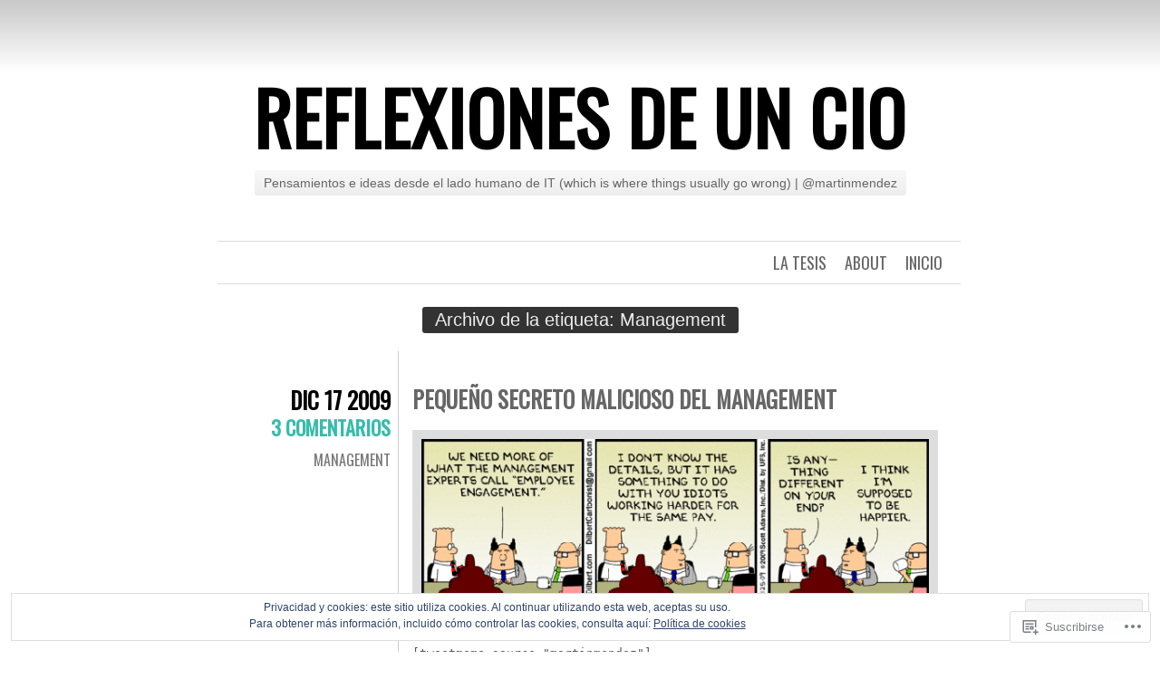

--- FILE ---
content_type: text/html; charset=UTF-8
request_url: https://martinmendez.com/tag/management/page/2/
body_size: 36410
content:
<!DOCTYPE html>
<html lang="es">
<head>
	<meta charset="UTF-8" />
	<title>Management | Reflexiones de un CIO | Página 2</title>
	<link rel="profile" href="http://gmpg.org/xfn/11" />
	<link rel="pingback" href="https://martinmendez.com/xmlrpc.php" />
	<meta name='robots' content='max-image-preview:large' />

<!-- Async WordPress.com Remote Login -->
<script id="wpcom_remote_login_js">
var wpcom_remote_login_extra_auth = '';
function wpcom_remote_login_remove_dom_node_id( element_id ) {
	var dom_node = document.getElementById( element_id );
	if ( dom_node ) { dom_node.parentNode.removeChild( dom_node ); }
}
function wpcom_remote_login_remove_dom_node_classes( class_name ) {
	var dom_nodes = document.querySelectorAll( '.' + class_name );
	for ( var i = 0; i < dom_nodes.length; i++ ) {
		dom_nodes[ i ].parentNode.removeChild( dom_nodes[ i ] );
	}
}
function wpcom_remote_login_final_cleanup() {
	wpcom_remote_login_remove_dom_node_classes( "wpcom_remote_login_msg" );
	wpcom_remote_login_remove_dom_node_id( "wpcom_remote_login_key" );
	wpcom_remote_login_remove_dom_node_id( "wpcom_remote_login_validate" );
	wpcom_remote_login_remove_dom_node_id( "wpcom_remote_login_js" );
	wpcom_remote_login_remove_dom_node_id( "wpcom_request_access_iframe" );
	wpcom_remote_login_remove_dom_node_id( "wpcom_request_access_styles" );
}

// Watch for messages back from the remote login
window.addEventListener( "message", function( e ) {
	if ( e.origin === "https://r-login.wordpress.com" ) {
		var data = {};
		try {
			data = JSON.parse( e.data );
		} catch( e ) {
			wpcom_remote_login_final_cleanup();
			return;
		}

		if ( data.msg === 'LOGIN' ) {
			// Clean up the login check iframe
			wpcom_remote_login_remove_dom_node_id( "wpcom_remote_login_key" );

			var id_regex = new RegExp( /^[0-9]+$/ );
			var token_regex = new RegExp( /^.*|.*|.*$/ );
			if (
				token_regex.test( data.token )
				&& id_regex.test( data.wpcomid )
			) {
				// We have everything we need to ask for a login
				var script = document.createElement( "script" );
				script.setAttribute( "id", "wpcom_remote_login_validate" );
				script.src = '/remote-login.php?wpcom_remote_login=validate'
					+ '&wpcomid=' + data.wpcomid
					+ '&token=' + encodeURIComponent( data.token )
					+ '&host=' + window.location.protocol
					+ '//' + window.location.hostname
					+ '&postid=1248'
					+ '&is_singular=';
				document.body.appendChild( script );
			}

			return;
		}

		// Safari ITP, not logged in, so redirect
		if ( data.msg === 'LOGIN-REDIRECT' ) {
			window.location = 'https://wordpress.com/log-in?redirect_to=' + window.location.href;
			return;
		}

		// Safari ITP, storage access failed, remove the request
		if ( data.msg === 'LOGIN-REMOVE' ) {
			var css_zap = 'html { -webkit-transition: margin-top 1s; transition: margin-top 1s; } /* 9001 */ html { margin-top: 0 !important; } * html body { margin-top: 0 !important; } @media screen and ( max-width: 782px ) { html { margin-top: 0 !important; } * html body { margin-top: 0 !important; } }';
			var style_zap = document.createElement( 'style' );
			style_zap.type = 'text/css';
			style_zap.appendChild( document.createTextNode( css_zap ) );
			document.body.appendChild( style_zap );

			var e = document.getElementById( 'wpcom_request_access_iframe' );
			e.parentNode.removeChild( e );

			document.cookie = 'wordpress_com_login_access=denied; path=/; max-age=31536000';

			return;
		}

		// Safari ITP
		if ( data.msg === 'REQUEST_ACCESS' ) {
			console.log( 'request access: safari' );

			// Check ITP iframe enable/disable knob
			if ( wpcom_remote_login_extra_auth !== 'safari_itp_iframe' ) {
				return;
			}

			// If we are in a "private window" there is no ITP.
			var private_window = false;
			try {
				var opendb = window.openDatabase( null, null, null, null );
			} catch( e ) {
				private_window = true;
			}

			if ( private_window ) {
				console.log( 'private window' );
				return;
			}

			var iframe = document.createElement( 'iframe' );
			iframe.id = 'wpcom_request_access_iframe';
			iframe.setAttribute( 'scrolling', 'no' );
			iframe.setAttribute( 'sandbox', 'allow-storage-access-by-user-activation allow-scripts allow-same-origin allow-top-navigation-by-user-activation' );
			iframe.src = 'https://r-login.wordpress.com/remote-login.php?wpcom_remote_login=request_access&origin=' + encodeURIComponent( data.origin ) + '&wpcomid=' + encodeURIComponent( data.wpcomid );

			var css = 'html { -webkit-transition: margin-top 1s; transition: margin-top 1s; } /* 9001 */ html { margin-top: 46px !important; } * html body { margin-top: 46px !important; } @media screen and ( max-width: 660px ) { html { margin-top: 71px !important; } * html body { margin-top: 71px !important; } #wpcom_request_access_iframe { display: block; height: 71px !important; } } #wpcom_request_access_iframe { border: 0px; height: 46px; position: fixed; top: 0; left: 0; width: 100%; min-width: 100%; z-index: 99999; background: #23282d; } ';

			var style = document.createElement( 'style' );
			style.type = 'text/css';
			style.id = 'wpcom_request_access_styles';
			style.appendChild( document.createTextNode( css ) );
			document.body.appendChild( style );

			document.body.appendChild( iframe );
		}

		if ( data.msg === 'DONE' ) {
			wpcom_remote_login_final_cleanup();
		}
	}
}, false );

// Inject the remote login iframe after the page has had a chance to load
// more critical resources
window.addEventListener( "DOMContentLoaded", function( e ) {
	var iframe = document.createElement( "iframe" );
	iframe.style.display = "none";
	iframe.setAttribute( "scrolling", "no" );
	iframe.setAttribute( "id", "wpcom_remote_login_key" );
	iframe.src = "https://r-login.wordpress.com/remote-login.php"
		+ "?wpcom_remote_login=key"
		+ "&origin=aHR0cHM6Ly9tYXJ0aW5tZW5kZXouY29t"
		+ "&wpcomid=4277796"
		+ "&time=" + Math.floor( Date.now() / 1000 );
	document.body.appendChild( iframe );
}, false );
</script>
<link rel='dns-prefetch' href='//s0.wp.com' />
<link rel='dns-prefetch' href='//fonts-api.wp.com' />
<link rel="alternate" type="application/rss+xml" title="Reflexiones de un CIO &raquo; Feed" href="https://martinmendez.com/feed/" />
<link rel="alternate" type="application/rss+xml" title="Reflexiones de un CIO &raquo; Feed de los comentarios" href="https://martinmendez.com/comments/feed/" />
<link rel="alternate" type="application/rss+xml" title="Reflexiones de un CIO &raquo; Etiqueta Management del feed" href="https://martinmendez.com/tag/management/feed/" />
	<script type="text/javascript">
		/* <![CDATA[ */
		function addLoadEvent(func) {
			var oldonload = window.onload;
			if (typeof window.onload != 'function') {
				window.onload = func;
			} else {
				window.onload = function () {
					oldonload();
					func();
				}
			}
		}
		/* ]]> */
	</script>
	<link crossorigin='anonymous' rel='stylesheet' id='all-css-0-1' href='/_static/??-eJx9jMsKwjAQAH/IuPioxYP4LSFdyzabTXA3hP69UelNPA4zDLTiQhZDMUjVFa4ziUKjaUZTwNptjoSOfQPDVNgbKqitjPuguoPfA6bYswWt+BDdh/7lW/hl0CqQ8lS5P0geJGToNDwz88bre3dPt8M4nI7j9XIelhcUdkwy&cssminify=yes' type='text/css' media='all' />
<style id='wp-emoji-styles-inline-css'>

	img.wp-smiley, img.emoji {
		display: inline !important;
		border: none !important;
		box-shadow: none !important;
		height: 1em !important;
		width: 1em !important;
		margin: 0 0.07em !important;
		vertical-align: -0.1em !important;
		background: none !important;
		padding: 0 !important;
	}
/*# sourceURL=wp-emoji-styles-inline-css */
</style>
<link crossorigin='anonymous' rel='stylesheet' id='all-css-2-1' href='/wp-content/plugins/gutenberg-core/v22.2.0/build/styles/block-library/style.css?m=1764855221i&cssminify=yes' type='text/css' media='all' />
<style id='wp-block-library-inline-css'>
.has-text-align-justify {
	text-align:justify;
}
.has-text-align-justify{text-align:justify;}

/*# sourceURL=wp-block-library-inline-css */
</style><style id='global-styles-inline-css'>
:root{--wp--preset--aspect-ratio--square: 1;--wp--preset--aspect-ratio--4-3: 4/3;--wp--preset--aspect-ratio--3-4: 3/4;--wp--preset--aspect-ratio--3-2: 3/2;--wp--preset--aspect-ratio--2-3: 2/3;--wp--preset--aspect-ratio--16-9: 16/9;--wp--preset--aspect-ratio--9-16: 9/16;--wp--preset--color--black: #000000;--wp--preset--color--cyan-bluish-gray: #abb8c3;--wp--preset--color--white: #ffffff;--wp--preset--color--pale-pink: #f78da7;--wp--preset--color--vivid-red: #cf2e2e;--wp--preset--color--luminous-vivid-orange: #ff6900;--wp--preset--color--luminous-vivid-amber: #fcb900;--wp--preset--color--light-green-cyan: #7bdcb5;--wp--preset--color--vivid-green-cyan: #00d084;--wp--preset--color--pale-cyan-blue: #8ed1fc;--wp--preset--color--vivid-cyan-blue: #0693e3;--wp--preset--color--vivid-purple: #9b51e0;--wp--preset--gradient--vivid-cyan-blue-to-vivid-purple: linear-gradient(135deg,rgb(6,147,227) 0%,rgb(155,81,224) 100%);--wp--preset--gradient--light-green-cyan-to-vivid-green-cyan: linear-gradient(135deg,rgb(122,220,180) 0%,rgb(0,208,130) 100%);--wp--preset--gradient--luminous-vivid-amber-to-luminous-vivid-orange: linear-gradient(135deg,rgb(252,185,0) 0%,rgb(255,105,0) 100%);--wp--preset--gradient--luminous-vivid-orange-to-vivid-red: linear-gradient(135deg,rgb(255,105,0) 0%,rgb(207,46,46) 100%);--wp--preset--gradient--very-light-gray-to-cyan-bluish-gray: linear-gradient(135deg,rgb(238,238,238) 0%,rgb(169,184,195) 100%);--wp--preset--gradient--cool-to-warm-spectrum: linear-gradient(135deg,rgb(74,234,220) 0%,rgb(151,120,209) 20%,rgb(207,42,186) 40%,rgb(238,44,130) 60%,rgb(251,105,98) 80%,rgb(254,248,76) 100%);--wp--preset--gradient--blush-light-purple: linear-gradient(135deg,rgb(255,206,236) 0%,rgb(152,150,240) 100%);--wp--preset--gradient--blush-bordeaux: linear-gradient(135deg,rgb(254,205,165) 0%,rgb(254,45,45) 50%,rgb(107,0,62) 100%);--wp--preset--gradient--luminous-dusk: linear-gradient(135deg,rgb(255,203,112) 0%,rgb(199,81,192) 50%,rgb(65,88,208) 100%);--wp--preset--gradient--pale-ocean: linear-gradient(135deg,rgb(255,245,203) 0%,rgb(182,227,212) 50%,rgb(51,167,181) 100%);--wp--preset--gradient--electric-grass: linear-gradient(135deg,rgb(202,248,128) 0%,rgb(113,206,126) 100%);--wp--preset--gradient--midnight: linear-gradient(135deg,rgb(2,3,129) 0%,rgb(40,116,252) 100%);--wp--preset--font-size--small: 13px;--wp--preset--font-size--medium: 20px;--wp--preset--font-size--large: 36px;--wp--preset--font-size--x-large: 42px;--wp--preset--font-family--albert-sans: 'Albert Sans', sans-serif;--wp--preset--font-family--alegreya: Alegreya, serif;--wp--preset--font-family--arvo: Arvo, serif;--wp--preset--font-family--bodoni-moda: 'Bodoni Moda', serif;--wp--preset--font-family--bricolage-grotesque: 'Bricolage Grotesque', sans-serif;--wp--preset--font-family--cabin: Cabin, sans-serif;--wp--preset--font-family--chivo: Chivo, sans-serif;--wp--preset--font-family--commissioner: Commissioner, sans-serif;--wp--preset--font-family--cormorant: Cormorant, serif;--wp--preset--font-family--courier-prime: 'Courier Prime', monospace;--wp--preset--font-family--crimson-pro: 'Crimson Pro', serif;--wp--preset--font-family--dm-mono: 'DM Mono', monospace;--wp--preset--font-family--dm-sans: 'DM Sans', sans-serif;--wp--preset--font-family--dm-serif-display: 'DM Serif Display', serif;--wp--preset--font-family--domine: Domine, serif;--wp--preset--font-family--eb-garamond: 'EB Garamond', serif;--wp--preset--font-family--epilogue: Epilogue, sans-serif;--wp--preset--font-family--fahkwang: Fahkwang, sans-serif;--wp--preset--font-family--figtree: Figtree, sans-serif;--wp--preset--font-family--fira-sans: 'Fira Sans', sans-serif;--wp--preset--font-family--fjalla-one: 'Fjalla One', sans-serif;--wp--preset--font-family--fraunces: Fraunces, serif;--wp--preset--font-family--gabarito: Gabarito, system-ui;--wp--preset--font-family--ibm-plex-mono: 'IBM Plex Mono', monospace;--wp--preset--font-family--ibm-plex-sans: 'IBM Plex Sans', sans-serif;--wp--preset--font-family--ibarra-real-nova: 'Ibarra Real Nova', serif;--wp--preset--font-family--instrument-serif: 'Instrument Serif', serif;--wp--preset--font-family--inter: Inter, sans-serif;--wp--preset--font-family--josefin-sans: 'Josefin Sans', sans-serif;--wp--preset--font-family--jost: Jost, sans-serif;--wp--preset--font-family--libre-baskerville: 'Libre Baskerville', serif;--wp--preset--font-family--libre-franklin: 'Libre Franklin', sans-serif;--wp--preset--font-family--literata: Literata, serif;--wp--preset--font-family--lora: Lora, serif;--wp--preset--font-family--merriweather: Merriweather, serif;--wp--preset--font-family--montserrat: Montserrat, sans-serif;--wp--preset--font-family--newsreader: Newsreader, serif;--wp--preset--font-family--noto-sans-mono: 'Noto Sans Mono', sans-serif;--wp--preset--font-family--nunito: Nunito, sans-serif;--wp--preset--font-family--open-sans: 'Open Sans', sans-serif;--wp--preset--font-family--overpass: Overpass, sans-serif;--wp--preset--font-family--pt-serif: 'PT Serif', serif;--wp--preset--font-family--petrona: Petrona, serif;--wp--preset--font-family--piazzolla: Piazzolla, serif;--wp--preset--font-family--playfair-display: 'Playfair Display', serif;--wp--preset--font-family--plus-jakarta-sans: 'Plus Jakarta Sans', sans-serif;--wp--preset--font-family--poppins: Poppins, sans-serif;--wp--preset--font-family--raleway: Raleway, sans-serif;--wp--preset--font-family--roboto: Roboto, sans-serif;--wp--preset--font-family--roboto-slab: 'Roboto Slab', serif;--wp--preset--font-family--rubik: Rubik, sans-serif;--wp--preset--font-family--rufina: Rufina, serif;--wp--preset--font-family--sora: Sora, sans-serif;--wp--preset--font-family--source-sans-3: 'Source Sans 3', sans-serif;--wp--preset--font-family--source-serif-4: 'Source Serif 4', serif;--wp--preset--font-family--space-mono: 'Space Mono', monospace;--wp--preset--font-family--syne: Syne, sans-serif;--wp--preset--font-family--texturina: Texturina, serif;--wp--preset--font-family--urbanist: Urbanist, sans-serif;--wp--preset--font-family--work-sans: 'Work Sans', sans-serif;--wp--preset--spacing--20: 0.44rem;--wp--preset--spacing--30: 0.67rem;--wp--preset--spacing--40: 1rem;--wp--preset--spacing--50: 1.5rem;--wp--preset--spacing--60: 2.25rem;--wp--preset--spacing--70: 3.38rem;--wp--preset--spacing--80: 5.06rem;--wp--preset--shadow--natural: 6px 6px 9px rgba(0, 0, 0, 0.2);--wp--preset--shadow--deep: 12px 12px 50px rgba(0, 0, 0, 0.4);--wp--preset--shadow--sharp: 6px 6px 0px rgba(0, 0, 0, 0.2);--wp--preset--shadow--outlined: 6px 6px 0px -3px rgb(255, 255, 255), 6px 6px rgb(0, 0, 0);--wp--preset--shadow--crisp: 6px 6px 0px rgb(0, 0, 0);}:where(.is-layout-flex){gap: 0.5em;}:where(.is-layout-grid){gap: 0.5em;}body .is-layout-flex{display: flex;}.is-layout-flex{flex-wrap: wrap;align-items: center;}.is-layout-flex > :is(*, div){margin: 0;}body .is-layout-grid{display: grid;}.is-layout-grid > :is(*, div){margin: 0;}:where(.wp-block-columns.is-layout-flex){gap: 2em;}:where(.wp-block-columns.is-layout-grid){gap: 2em;}:where(.wp-block-post-template.is-layout-flex){gap: 1.25em;}:where(.wp-block-post-template.is-layout-grid){gap: 1.25em;}.has-black-color{color: var(--wp--preset--color--black) !important;}.has-cyan-bluish-gray-color{color: var(--wp--preset--color--cyan-bluish-gray) !important;}.has-white-color{color: var(--wp--preset--color--white) !important;}.has-pale-pink-color{color: var(--wp--preset--color--pale-pink) !important;}.has-vivid-red-color{color: var(--wp--preset--color--vivid-red) !important;}.has-luminous-vivid-orange-color{color: var(--wp--preset--color--luminous-vivid-orange) !important;}.has-luminous-vivid-amber-color{color: var(--wp--preset--color--luminous-vivid-amber) !important;}.has-light-green-cyan-color{color: var(--wp--preset--color--light-green-cyan) !important;}.has-vivid-green-cyan-color{color: var(--wp--preset--color--vivid-green-cyan) !important;}.has-pale-cyan-blue-color{color: var(--wp--preset--color--pale-cyan-blue) !important;}.has-vivid-cyan-blue-color{color: var(--wp--preset--color--vivid-cyan-blue) !important;}.has-vivid-purple-color{color: var(--wp--preset--color--vivid-purple) !important;}.has-black-background-color{background-color: var(--wp--preset--color--black) !important;}.has-cyan-bluish-gray-background-color{background-color: var(--wp--preset--color--cyan-bluish-gray) !important;}.has-white-background-color{background-color: var(--wp--preset--color--white) !important;}.has-pale-pink-background-color{background-color: var(--wp--preset--color--pale-pink) !important;}.has-vivid-red-background-color{background-color: var(--wp--preset--color--vivid-red) !important;}.has-luminous-vivid-orange-background-color{background-color: var(--wp--preset--color--luminous-vivid-orange) !important;}.has-luminous-vivid-amber-background-color{background-color: var(--wp--preset--color--luminous-vivid-amber) !important;}.has-light-green-cyan-background-color{background-color: var(--wp--preset--color--light-green-cyan) !important;}.has-vivid-green-cyan-background-color{background-color: var(--wp--preset--color--vivid-green-cyan) !important;}.has-pale-cyan-blue-background-color{background-color: var(--wp--preset--color--pale-cyan-blue) !important;}.has-vivid-cyan-blue-background-color{background-color: var(--wp--preset--color--vivid-cyan-blue) !important;}.has-vivid-purple-background-color{background-color: var(--wp--preset--color--vivid-purple) !important;}.has-black-border-color{border-color: var(--wp--preset--color--black) !important;}.has-cyan-bluish-gray-border-color{border-color: var(--wp--preset--color--cyan-bluish-gray) !important;}.has-white-border-color{border-color: var(--wp--preset--color--white) !important;}.has-pale-pink-border-color{border-color: var(--wp--preset--color--pale-pink) !important;}.has-vivid-red-border-color{border-color: var(--wp--preset--color--vivid-red) !important;}.has-luminous-vivid-orange-border-color{border-color: var(--wp--preset--color--luminous-vivid-orange) !important;}.has-luminous-vivid-amber-border-color{border-color: var(--wp--preset--color--luminous-vivid-amber) !important;}.has-light-green-cyan-border-color{border-color: var(--wp--preset--color--light-green-cyan) !important;}.has-vivid-green-cyan-border-color{border-color: var(--wp--preset--color--vivid-green-cyan) !important;}.has-pale-cyan-blue-border-color{border-color: var(--wp--preset--color--pale-cyan-blue) !important;}.has-vivid-cyan-blue-border-color{border-color: var(--wp--preset--color--vivid-cyan-blue) !important;}.has-vivid-purple-border-color{border-color: var(--wp--preset--color--vivid-purple) !important;}.has-vivid-cyan-blue-to-vivid-purple-gradient-background{background: var(--wp--preset--gradient--vivid-cyan-blue-to-vivid-purple) !important;}.has-light-green-cyan-to-vivid-green-cyan-gradient-background{background: var(--wp--preset--gradient--light-green-cyan-to-vivid-green-cyan) !important;}.has-luminous-vivid-amber-to-luminous-vivid-orange-gradient-background{background: var(--wp--preset--gradient--luminous-vivid-amber-to-luminous-vivid-orange) !important;}.has-luminous-vivid-orange-to-vivid-red-gradient-background{background: var(--wp--preset--gradient--luminous-vivid-orange-to-vivid-red) !important;}.has-very-light-gray-to-cyan-bluish-gray-gradient-background{background: var(--wp--preset--gradient--very-light-gray-to-cyan-bluish-gray) !important;}.has-cool-to-warm-spectrum-gradient-background{background: var(--wp--preset--gradient--cool-to-warm-spectrum) !important;}.has-blush-light-purple-gradient-background{background: var(--wp--preset--gradient--blush-light-purple) !important;}.has-blush-bordeaux-gradient-background{background: var(--wp--preset--gradient--blush-bordeaux) !important;}.has-luminous-dusk-gradient-background{background: var(--wp--preset--gradient--luminous-dusk) !important;}.has-pale-ocean-gradient-background{background: var(--wp--preset--gradient--pale-ocean) !important;}.has-electric-grass-gradient-background{background: var(--wp--preset--gradient--electric-grass) !important;}.has-midnight-gradient-background{background: var(--wp--preset--gradient--midnight) !important;}.has-small-font-size{font-size: var(--wp--preset--font-size--small) !important;}.has-medium-font-size{font-size: var(--wp--preset--font-size--medium) !important;}.has-large-font-size{font-size: var(--wp--preset--font-size--large) !important;}.has-x-large-font-size{font-size: var(--wp--preset--font-size--x-large) !important;}.has-albert-sans-font-family{font-family: var(--wp--preset--font-family--albert-sans) !important;}.has-alegreya-font-family{font-family: var(--wp--preset--font-family--alegreya) !important;}.has-arvo-font-family{font-family: var(--wp--preset--font-family--arvo) !important;}.has-bodoni-moda-font-family{font-family: var(--wp--preset--font-family--bodoni-moda) !important;}.has-bricolage-grotesque-font-family{font-family: var(--wp--preset--font-family--bricolage-grotesque) !important;}.has-cabin-font-family{font-family: var(--wp--preset--font-family--cabin) !important;}.has-chivo-font-family{font-family: var(--wp--preset--font-family--chivo) !important;}.has-commissioner-font-family{font-family: var(--wp--preset--font-family--commissioner) !important;}.has-cormorant-font-family{font-family: var(--wp--preset--font-family--cormorant) !important;}.has-courier-prime-font-family{font-family: var(--wp--preset--font-family--courier-prime) !important;}.has-crimson-pro-font-family{font-family: var(--wp--preset--font-family--crimson-pro) !important;}.has-dm-mono-font-family{font-family: var(--wp--preset--font-family--dm-mono) !important;}.has-dm-sans-font-family{font-family: var(--wp--preset--font-family--dm-sans) !important;}.has-dm-serif-display-font-family{font-family: var(--wp--preset--font-family--dm-serif-display) !important;}.has-domine-font-family{font-family: var(--wp--preset--font-family--domine) !important;}.has-eb-garamond-font-family{font-family: var(--wp--preset--font-family--eb-garamond) !important;}.has-epilogue-font-family{font-family: var(--wp--preset--font-family--epilogue) !important;}.has-fahkwang-font-family{font-family: var(--wp--preset--font-family--fahkwang) !important;}.has-figtree-font-family{font-family: var(--wp--preset--font-family--figtree) !important;}.has-fira-sans-font-family{font-family: var(--wp--preset--font-family--fira-sans) !important;}.has-fjalla-one-font-family{font-family: var(--wp--preset--font-family--fjalla-one) !important;}.has-fraunces-font-family{font-family: var(--wp--preset--font-family--fraunces) !important;}.has-gabarito-font-family{font-family: var(--wp--preset--font-family--gabarito) !important;}.has-ibm-plex-mono-font-family{font-family: var(--wp--preset--font-family--ibm-plex-mono) !important;}.has-ibm-plex-sans-font-family{font-family: var(--wp--preset--font-family--ibm-plex-sans) !important;}.has-ibarra-real-nova-font-family{font-family: var(--wp--preset--font-family--ibarra-real-nova) !important;}.has-instrument-serif-font-family{font-family: var(--wp--preset--font-family--instrument-serif) !important;}.has-inter-font-family{font-family: var(--wp--preset--font-family--inter) !important;}.has-josefin-sans-font-family{font-family: var(--wp--preset--font-family--josefin-sans) !important;}.has-jost-font-family{font-family: var(--wp--preset--font-family--jost) !important;}.has-libre-baskerville-font-family{font-family: var(--wp--preset--font-family--libre-baskerville) !important;}.has-libre-franklin-font-family{font-family: var(--wp--preset--font-family--libre-franklin) !important;}.has-literata-font-family{font-family: var(--wp--preset--font-family--literata) !important;}.has-lora-font-family{font-family: var(--wp--preset--font-family--lora) !important;}.has-merriweather-font-family{font-family: var(--wp--preset--font-family--merriweather) !important;}.has-montserrat-font-family{font-family: var(--wp--preset--font-family--montserrat) !important;}.has-newsreader-font-family{font-family: var(--wp--preset--font-family--newsreader) !important;}.has-noto-sans-mono-font-family{font-family: var(--wp--preset--font-family--noto-sans-mono) !important;}.has-nunito-font-family{font-family: var(--wp--preset--font-family--nunito) !important;}.has-open-sans-font-family{font-family: var(--wp--preset--font-family--open-sans) !important;}.has-overpass-font-family{font-family: var(--wp--preset--font-family--overpass) !important;}.has-pt-serif-font-family{font-family: var(--wp--preset--font-family--pt-serif) !important;}.has-petrona-font-family{font-family: var(--wp--preset--font-family--petrona) !important;}.has-piazzolla-font-family{font-family: var(--wp--preset--font-family--piazzolla) !important;}.has-playfair-display-font-family{font-family: var(--wp--preset--font-family--playfair-display) !important;}.has-plus-jakarta-sans-font-family{font-family: var(--wp--preset--font-family--plus-jakarta-sans) !important;}.has-poppins-font-family{font-family: var(--wp--preset--font-family--poppins) !important;}.has-raleway-font-family{font-family: var(--wp--preset--font-family--raleway) !important;}.has-roboto-font-family{font-family: var(--wp--preset--font-family--roboto) !important;}.has-roboto-slab-font-family{font-family: var(--wp--preset--font-family--roboto-slab) !important;}.has-rubik-font-family{font-family: var(--wp--preset--font-family--rubik) !important;}.has-rufina-font-family{font-family: var(--wp--preset--font-family--rufina) !important;}.has-sora-font-family{font-family: var(--wp--preset--font-family--sora) !important;}.has-source-sans-3-font-family{font-family: var(--wp--preset--font-family--source-sans-3) !important;}.has-source-serif-4-font-family{font-family: var(--wp--preset--font-family--source-serif-4) !important;}.has-space-mono-font-family{font-family: var(--wp--preset--font-family--space-mono) !important;}.has-syne-font-family{font-family: var(--wp--preset--font-family--syne) !important;}.has-texturina-font-family{font-family: var(--wp--preset--font-family--texturina) !important;}.has-urbanist-font-family{font-family: var(--wp--preset--font-family--urbanist) !important;}.has-work-sans-font-family{font-family: var(--wp--preset--font-family--work-sans) !important;}
/*# sourceURL=global-styles-inline-css */
</style>

<style id='classic-theme-styles-inline-css'>
/*! This file is auto-generated */
.wp-block-button__link{color:#fff;background-color:#32373c;border-radius:9999px;box-shadow:none;text-decoration:none;padding:calc(.667em + 2px) calc(1.333em + 2px);font-size:1.125em}.wp-block-file__button{background:#32373c;color:#fff;text-decoration:none}
/*# sourceURL=/wp-includes/css/classic-themes.min.css */
</style>
<link crossorigin='anonymous' rel='stylesheet' id='all-css-4-1' href='/_static/??-eJx9jsEKwjAQRH/IzZK2VD2I32LSxcZm06WbWPx7I0IVBC9zGN4bBlcBP6dMKaPEcg1J0c8uzn5SbIw9GAsaWCLBQnfT4RA0bwRofkQyXnWHX0Nc4LO1UO1ZLvlFMA3hQpG4Yv+0VaoDzslCqlCTQ2HIYxX1x3vXKMWhH0uacHt15pPdd7Y/tm3T355QZlZr&cssminify=yes' type='text/css' media='all' />
<link rel='stylesheet' id='oswald-css' href='https://fonts-api.wp.com/css?family=Oswald&#038;subset=latin%2Clatin-ext&#038;ver=6.9-RC2-61304' media='all' />
<link crossorigin='anonymous' rel='stylesheet' id='all-css-6-1' href='/_static/??-eJx9y0EKwkAMheELGUNhRF2IZ2lDnI5mkqHJULy9dVc37t4P78O1AZkGa2DMXNmx9Qlp7vrCooQeb2FYG1k9kvsBd6B2aNJzUceFJ7G8zYzba5f/UGYDMRqjmP4EPGQsy5fe621Ip2tKl/OQnh94REAa&cssminify=yes' type='text/css' media='all' />
<link crossorigin='anonymous' rel='stylesheet' id='print-css-7-1' href='/wp-content/mu-plugins/global-print/global-print.css?m=1465851035i&cssminify=yes' type='text/css' media='print' />
<style id='jetpack-global-styles-frontend-style-inline-css'>
:root { --font-headings: unset; --font-base: unset; --font-headings-default: -apple-system,BlinkMacSystemFont,"Segoe UI",Roboto,Oxygen-Sans,Ubuntu,Cantarell,"Helvetica Neue",sans-serif; --font-base-default: -apple-system,BlinkMacSystemFont,"Segoe UI",Roboto,Oxygen-Sans,Ubuntu,Cantarell,"Helvetica Neue",sans-serif;}
/*# sourceURL=jetpack-global-styles-frontend-style-inline-css */
</style>
<link crossorigin='anonymous' rel='stylesheet' id='all-css-10-1' href='/_static/??-eJyNjcsKAjEMRX/IGtQZBxfip0hMS9sxTYppGfx7H7gRN+7ugcs5sFRHKi1Ig9Jd5R6zGMyhVaTrh8G6QFHfORhYwlvw6P39PbPENZmt4G/ROQuBKWVkxxrVvuBH1lIoz2waILJekF+HUzlupnG3nQ77YZwfuRJIaQ==&cssminify=yes' type='text/css' media='all' />
<script type="text/javascript" id="wpcom-actionbar-placeholder-js-extra">
/* <![CDATA[ */
var actionbardata = {"siteID":"4277796","postID":"0","siteURL":"https://martinmendez.com","xhrURL":"https://martinmendez.com/wp-admin/admin-ajax.php","nonce":"bdae942ed4","isLoggedIn":"","statusMessage":"","subsEmailDefault":"instantly","proxyScriptUrl":"https://s0.wp.com/wp-content/js/wpcom-proxy-request.js?m=1513050504i&amp;ver=20211021","i18n":{"followedText":"Las nuevas entradas de este sitio aparecer\u00e1n ahora en tu \u003Ca href=\"https://wordpress.com/reader\"\u003ELector\u003C/a\u003E","foldBar":"Contraer esta barra","unfoldBar":"Expandir esta barra","shortLinkCopied":"El enlace corto se ha copiado al portapapeles."}};
//# sourceURL=wpcom-actionbar-placeholder-js-extra
/* ]]> */
</script>
<script type="text/javascript" id="jetpack-mu-wpcom-settings-js-before">
/* <![CDATA[ */
var JETPACK_MU_WPCOM_SETTINGS = {"assetsUrl":"https://s0.wp.com/wp-content/mu-plugins/jetpack-mu-wpcom-plugin/sun/jetpack_vendor/automattic/jetpack-mu-wpcom/src/build/"};
//# sourceURL=jetpack-mu-wpcom-settings-js-before
/* ]]> */
</script>
<script crossorigin='anonymous' type='text/javascript'  src='/_static/??/wp-content/js/rlt-proxy.js,/wp-content/blog-plugins/wordads-classes/js/cmp/v2/cmp-non-gdpr.js?m=1720530689j'></script>
<script type="text/javascript" id="rlt-proxy-js-after">
/* <![CDATA[ */
	rltInitialize( {"token":null,"iframeOrigins":["https:\/\/widgets.wp.com"]} );
//# sourceURL=rlt-proxy-js-after
/* ]]> */
</script>
<link rel="EditURI" type="application/rsd+xml" title="RSD" href="https://mimundodigital.wordpress.com/xmlrpc.php?rsd" />
<meta name="generator" content="WordPress.com" />

<!-- Jetpack Open Graph Tags -->
<meta property="og:type" content="website" />
<meta property="og:title" content="Management &#8211; Página 2 &#8211; Reflexiones de un CIO" />
<meta property="og:url" content="https://martinmendez.com/tag/management/" />
<meta property="og:site_name" content="Reflexiones de un CIO" />
<meta property="og:image" content="https://secure.gravatar.com/blavatar/af2f608feaf309bbb2ac174805d9002ab13bc7373f3b998263fa4c81b2af812f?s=200&#038;ts=1768148728" />
<meta property="og:image:width" content="200" />
<meta property="og:image:height" content="200" />
<meta property="og:image:alt" content="" />
<meta property="og:locale" content="es_ES" />
<meta name="twitter:creator" content="@martinmendez" />
<meta name="twitter:site" content="@martinmendez" />

<!-- End Jetpack Open Graph Tags -->
<link rel="shortcut icon" type="image/x-icon" href="https://secure.gravatar.com/blavatar/af2f608feaf309bbb2ac174805d9002ab13bc7373f3b998263fa4c81b2af812f?s=32" sizes="16x16" />
<link rel="icon" type="image/x-icon" href="https://secure.gravatar.com/blavatar/af2f608feaf309bbb2ac174805d9002ab13bc7373f3b998263fa4c81b2af812f?s=32" sizes="16x16" />
<link rel="apple-touch-icon" href="https://secure.gravatar.com/blavatar/af2f608feaf309bbb2ac174805d9002ab13bc7373f3b998263fa4c81b2af812f?s=114" />
<link rel='openid.server' href='https://martinmendez.com/?openidserver=1' />
<link rel='openid.delegate' href='https://martinmendez.com/' />
<link rel="search" type="application/opensearchdescription+xml" href="https://martinmendez.com/osd.xml" title="Reflexiones de un CIO" />
<link rel="search" type="application/opensearchdescription+xml" href="https://s1.wp.com/opensearch.xml" title="WordPress.com" />
<meta name="description" content="Entradas sobre Management escritas por Martin" />
		<script type="text/javascript">

			window.doNotSellCallback = function() {

				var linkElements = [
					'a[href="https://wordpress.com/?ref=footer_blog"]',
					'a[href="https://wordpress.com/?ref=footer_website"]',
					'a[href="https://wordpress.com/?ref=vertical_footer"]',
					'a[href^="https://wordpress.com/?ref=footer_segment_"]',
				].join(',');

				var dnsLink = document.createElement( 'a' );
				dnsLink.href = 'https://wordpress.com/es/advertising-program-optout/';
				dnsLink.classList.add( 'do-not-sell-link' );
				dnsLink.rel = 'nofollow';
				dnsLink.style.marginLeft = '0.5em';
				dnsLink.textContent = 'No vendas ni compartas mi información personal';

				var creditLinks = document.querySelectorAll( linkElements );

				if ( 0 === creditLinks.length ) {
					return false;
				}

				Array.prototype.forEach.call( creditLinks, function( el ) {
					el.insertAdjacentElement( 'afterend', dnsLink );
				});

				return true;
			};

		</script>
		<style type="text/css" id="custom-colors-css">#container {
	background-color: #fff;
	background-image: -moz-linear-gradient( rgba(0,0,0,0.22), rgba(255,255,255,0) 80px );
	background-image: -webkit-linear-gradient( rgba(0,0,0,0.22), rgba(255,255,255,0) 80px );
    padding: 0 100px 1px;
}
#wpstats {
	display: none;
}
.page-link a:hover { color: #fff;}
body { background-color: #fff;}
</style>
<script type="text/javascript">
	window.google_analytics_uacct = "UA-52447-2";
</script>

<script type="text/javascript">
	var _gaq = _gaq || [];
	_gaq.push(['_setAccount', 'UA-52447-2']);
	_gaq.push(['_gat._anonymizeIp']);
	_gaq.push(['_setDomainName', 'none']);
	_gaq.push(['_setAllowLinker', true]);
	_gaq.push(['_initData']);
	_gaq.push(['_trackPageview']);

	(function() {
		var ga = document.createElement('script'); ga.type = 'text/javascript'; ga.async = true;
		ga.src = ('https:' == document.location.protocol ? 'https://ssl' : 'http://www') + '.google-analytics.com/ga.js';
		(document.getElementsByTagName('head')[0] || document.getElementsByTagName('body')[0]).appendChild(ga);
	})();
</script>
<link crossorigin='anonymous' rel='stylesheet' id='all-css-0-3' href='/_static/??-eJydzNEKwjAMheEXsoapc+xCfBSpWRjd0rQ0DWNvL8LmpYiX/+HwwZIdJqkkFaK5zDYGUZioZo/z1qAm8AiC8OSEs4IuIVM5ouoBfgZiGoxJAX1JpsSfzz786dXANLjRM1NZv9Xbv8db07XnU9dfL+30AlHOX2M=&cssminify=yes' type='text/css' media='all' />
</head>
<body class="archive paged tag tag-management tag-4236 paged-2 tag-paged-2 wp-theme-pubchunk customizer-styles-applied single-author jetpack-reblog-enabled">

<div id="container">

	<div id="header">
		<h1 id="site-title"><a href="https://martinmendez.com/" title="Reflexiones de un CIO" rel="home">Reflexiones de un CIO</a></h1>
		<h2 id="site-description">Pensamientos e ideas desde el lado humano de IT (which is where things usually go wrong) | @martinmendez</h2>
	</div>

	<div id="menu">
				<div class="menu"><ul>
<li ><a href="https://martinmendez.com/">Inicio</a></li><li class="page_item page-item-2"><a href="https://martinmendez.com/about/">About</a></li>
<li class="page_item page-item-901"><a href="https://martinmendez.com/la-tesis/">La Tesis</a></li>
</ul></div>
	</div>

<div class="page-title">
	<h2 class="page-title">
		Archivo de la etiqueta: <span>Management</span>	</h2>
</div>

<div id="contents">
			
			
<div class="post-1248 post type-post status-publish format-standard hentry category-management tag-capital-humano tag-hamel tag-innovacion tag-management tag-organizaciones" id="post-1248">
	<div class="entry-meta">
				<div class="date"><a href="https://martinmendez.com/2009/12/17/pequeno-secreto-malicioso-del-management/">Dic 17 2009</a></div>
						<div class="comments"><a href="https://martinmendez.com/2009/12/17/pequeno-secreto-malicioso-del-management/#comments">3 comentarios</a></div>
						<span class="cat-links"><a href="https://martinmendez.com/category/management/" rel="category tag">Management</a></span>
							</div>
	<div class="main">
						<h2 class="entry-title">
					<a href="https://martinmendez.com/2009/12/17/pequeno-secreto-malicioso-del-management/" rel="bookmark">Pequeño secreto malicioso del&nbsp;management</a>
				</h2>
		
		<div class="entry-content">
						<p style="text-align:center;"><a href="https://martinmendez.com/wp-content/uploads/2009/12/74831-strip_.gif"><img data-attachment-id="1252" data-permalink="https://martinmendez.com/2009/12/17/pequeno-secreto-malicioso-del-management/74831-strip_/" data-orig-file="https://martinmendez.com/wp-content/uploads/2009/12/74831-strip_.gif" data-orig-size="640,199" data-comments-opened="1" data-image-meta="{&quot;aperture&quot;:&quot;0&quot;,&quot;credit&quot;:&quot;&quot;,&quot;camera&quot;:&quot;&quot;,&quot;caption&quot;:&quot;&quot;,&quot;created_timestamp&quot;:&quot;0&quot;,&quot;copyright&quot;:&quot;&quot;,&quot;focal_length&quot;:&quot;0&quot;,&quot;iso&quot;:&quot;0&quot;,&quot;shutter_speed&quot;:&quot;0&quot;,&quot;title&quot;:&quot;&quot;}" data-image-title="74831.strip_" data-image-description="" data-image-caption="" data-medium-file="https://martinmendez.com/wp-content/uploads/2009/12/74831-strip_.gif?w=300" data-large-file="https://martinmendez.com/wp-content/uploads/2009/12/74831-strip_.gif?w=580" class="aligncenter size-full wp-image-1252" title="74831.strip_" src="https://martinmendez.com/wp-content/uploads/2009/12/74831-strip_.gif?w=580" alt=""   srcset="https://martinmendez.com/wp-content/uploads/2009/12/74831-strip_.gif?w=600&amp;h=187 600w, https://martinmendez.com/wp-content/uploads/2009/12/74831-strip_.gif?w=150&amp;h=47 150w, https://martinmendez.com/wp-content/uploads/2009/12/74831-strip_.gif?w=300&amp;h=93 300w, https://martinmendez.com/wp-content/uploads/2009/12/74831-strip_.gif 640w" sizes="(max-width: 600px) 100vw, 600px" /></a>Cartoon: <a href="http://feeds.dilbert.com/~r/DilbertDailyStrip/~3/HRsU9kNKKec/" target="_blank">Dilbert Daily Strip</a></p>
<p style="text-align:left;"><code>[tweetmeme source="martinmendez"]</code></p>
<p><strong><a title="Management's Little Dirty Secret" href="http://blogs.wsj.com/management/2009/12/16/management%E2%80%99s-dirty-little-secret/" target="_blank">Management&#8217;s Little Dirty Secret</a> </strong>es el título del último post de <a title="Gary Hamel" href="http://en.wikipedia.org/wiki/Gary_Hamel" target="_blank">Gary Hamel</a> en <a title="WSJ" href="http://blogs.wsj.com/management/" target="_blank">WSJ</a>. Me ha resultado tan pragmático y descriptivo de algunas realidades corporativa y de sus males endémicos <a title="Twitter comment" href="http://twitter.com/martinmendez/status/6763570127" target="_blank">que me tomé el trabajo</a> de hacer una traducción libre del mismo.</p>
<p>Para los que siguen este blog, saben de mi admiración por Hamel. A mi entender es de los pocos autores que describen management desde el más profundo sentido común, con la habilidad de plantear que cualquier futuro posible para cualquier organización depende cada vez más (y con tendencia a una dependencia cada vez mayor) en la capacidad de transformar su manera de gestionar con una visión totalmente innovadora siendo ésta, el catalizador de una nueva <strong>economía creativa</strong>.</p>
<p>En palabras de Hamel, <em>el management es de las pocas cosas que no ha sufrido innovación en los últimos 100 años.</em></p>
<p>Pero para poder transformar, primero hay que entender la realidad presente, y este post de Hamel <strong>es una perla al respecto</strong>:</p>
<p> <a href="https://martinmendez.com/2009/12/17/pequeno-secreto-malicioso-del-management/#more-1248" class="more-link">Sigue leyendo <span class="meta-nav">&rarr;</span></a></p>
<div id="jp-post-flair" class="sharedaddy sd-like-enabled sd-sharing-enabled"><div class="sharedaddy sd-sharing-enabled"><div class="robots-nocontent sd-block sd-social sd-social-icon sd-sharing"><h3 class="sd-title">Comparte este post:</h3><div class="sd-content"><ul><li class="share-twitter"><a rel="nofollow noopener noreferrer"
				data-shared="sharing-twitter-1248"
				class="share-twitter sd-button share-icon no-text"
				href="https://martinmendez.com/2009/12/17/pequeno-secreto-malicioso-del-management/?share=twitter"
				target="_blank"
				aria-labelledby="sharing-twitter-1248"
				>
				<span id="sharing-twitter-1248" hidden>Haz clic para compartir en X (Se abre en una ventana nueva)</span>
				<span>X</span>
			</a></li><li class="share-facebook"><a rel="nofollow noopener noreferrer"
				data-shared="sharing-facebook-1248"
				class="share-facebook sd-button share-icon no-text"
				href="https://martinmendez.com/2009/12/17/pequeno-secreto-malicioso-del-management/?share=facebook"
				target="_blank"
				aria-labelledby="sharing-facebook-1248"
				>
				<span id="sharing-facebook-1248" hidden>Haz clic para compartir en Facebook (Se abre en una ventana nueva)</span>
				<span>Facebook</span>
			</a></li><li class="share-linkedin"><a rel="nofollow noopener noreferrer"
				data-shared="sharing-linkedin-1248"
				class="share-linkedin sd-button share-icon no-text"
				href="https://martinmendez.com/2009/12/17/pequeno-secreto-malicioso-del-management/?share=linkedin"
				target="_blank"
				aria-labelledby="sharing-linkedin-1248"
				>
				<span id="sharing-linkedin-1248" hidden>Haz clic para compartir en LinkedIn (Se abre en una ventana nueva)</span>
				<span>LinkedIn</span>
			</a></li><li class="share-tumblr"><a rel="nofollow noopener noreferrer"
				data-shared="sharing-tumblr-1248"
				class="share-tumblr sd-button share-icon no-text"
				href="https://martinmendez.com/2009/12/17/pequeno-secreto-malicioso-del-management/?share=tumblr"
				target="_blank"
				aria-labelledby="sharing-tumblr-1248"
				>
				<span id="sharing-tumblr-1248" hidden>Haz clic para compartir en Tumblr (Se abre en una ventana nueva)</span>
				<span>Tumblr</span>
			</a></li><li class="share-pocket"><a rel="nofollow noopener noreferrer"
				data-shared="sharing-pocket-1248"
				class="share-pocket sd-button share-icon no-text"
				href="https://martinmendez.com/2009/12/17/pequeno-secreto-malicioso-del-management/?share=pocket"
				target="_blank"
				aria-labelledby="sharing-pocket-1248"
				>
				<span id="sharing-pocket-1248" hidden>Haz clic para compartir en Pocket (Se abre en una ventana nueva)</span>
				<span>Pocket</span>
			</a></li><li class="share-pinterest"><a rel="nofollow noopener noreferrer"
				data-shared="sharing-pinterest-1248"
				class="share-pinterest sd-button share-icon no-text"
				href="https://martinmendez.com/2009/12/17/pequeno-secreto-malicioso-del-management/?share=pinterest"
				target="_blank"
				aria-labelledby="sharing-pinterest-1248"
				>
				<span id="sharing-pinterest-1248" hidden>Haz clic para compartir en Pinterest (Se abre en una ventana nueva)</span>
				<span>Pinterest</span>
			</a></li><li class="share-email"><a rel="nofollow noopener noreferrer"
				data-shared="sharing-email-1248"
				class="share-email sd-button share-icon no-text"
				href="mailto:?subject=%5BEntrada%20compartida%5D%20Peque%C3%B1o%20secreto%20malicioso%20del%20management&#038;body=https%3A%2F%2Fmartinmendez.com%2F2009%2F12%2F17%2Fpequeno-secreto-malicioso-del-management%2F&#038;share=email"
				target="_blank"
				aria-labelledby="sharing-email-1248"
				data-email-share-error-title="¿Tienes un correo electrónico configurado?" data-email-share-error-text="Si tienes problemas al compartir por correo electrónico, es posible que sea porque no tengas un correo electrónico configurado en tu navegador. Puede que tengas que crear un nuevo correo electrónico tú mismo." data-email-share-nonce="784e328ff1" data-email-share-track-url="https://martinmendez.com/2009/12/17/pequeno-secreto-malicioso-del-management/?share=email">
				<span id="sharing-email-1248" hidden>Haz clic para enviar un enlace por correo electrónico a un amigo (Se abre en una ventana nueva)</span>
				<span>Correo electrónico</span>
			</a></li><li class="share-end"></li></ul></div></div></div><div class='sharedaddy sd-block sd-like jetpack-likes-widget-wrapper jetpack-likes-widget-unloaded' id='like-post-wrapper-4277796-1248-6963cef836a18' data-src='//widgets.wp.com/likes/index.html?ver=20260111#blog_id=4277796&amp;post_id=1248&amp;origin=mimundodigital.wordpress.com&amp;obj_id=4277796-1248-6963cef836a18&amp;domain=martinmendez.com' data-name='like-post-frame-4277796-1248-6963cef836a18' data-title='Me gusta o Compartir'><div class='likes-widget-placeholder post-likes-widget-placeholder' style='height: 55px;'><span class='button'><span>Me gusta</span></span> <span class='loading'>Cargando...</span></div><span class='sd-text-color'></span><a class='sd-link-color'></a></div></div>		</div>
		<span class="tag-links"><strong>Etiquetado</strong> <a href="https://martinmendez.com/tag/capital-humano/" rel="tag">Capital humano</a>, <a href="https://martinmendez.com/tag/hamel/" rel="tag">Hamel</a>, <a href="https://martinmendez.com/tag/innovacion/" rel="tag">Innovacion</a>, <a href="https://martinmendez.com/tag/management/" rel="tag">Management</a>, <a href="https://martinmendez.com/tag/organizaciones/" rel="tag">Organizaciones</a></span>	</div>
</div>


		
			
<div class="post-1021 post type-post status-publish format-standard hentry category-management tag-apple tag-management tag-tecnologia" id="post-1021">
	<div class="entry-meta">
				<div class="date"><a href="https://martinmendez.com/2009/11/06/ceo-de-la-decada-segun-fortune/">Nov 06 2009</a></div>
						<div class="comments"><a href="https://martinmendez.com/2009/11/06/ceo-de-la-decada-segun-fortune/#respond">Deja un comentario</a></div>
						<span class="cat-links"><a href="https://martinmendez.com/category/management/" rel="category tag">Management</a></span>
							</div>
	<div class="main">
						<h2 class="entry-title">
					<a href="https://martinmendez.com/2009/11/06/ceo-de-la-decada-segun-fortune/" rel="bookmark">CEO de la década, según&nbsp;Fortune</a>
				</h2>
		
		<div class="entry-content">
						<p style="text-align:center;"><strong>¿ Quien otro podría ser ?</strong></p>
<p><a href="https://martinmendez.com/wp-content/uploads/2009/11/steve-jobs1.jpg"><img data-attachment-id="1023" data-permalink="https://martinmendez.com/2009/11/06/ceo-de-la-decada-segun-fortune/steve-jobs-2/" data-orig-file="https://martinmendez.com/wp-content/uploads/2009/11/steve-jobs1.jpg" data-orig-size="500,243" data-comments-opened="1" data-image-meta="{&quot;aperture&quot;:&quot;0&quot;,&quot;credit&quot;:&quot;&quot;,&quot;camera&quot;:&quot;&quot;,&quot;caption&quot;:&quot;&quot;,&quot;created_timestamp&quot;:&quot;0&quot;,&quot;copyright&quot;:&quot;&quot;,&quot;focal_length&quot;:&quot;0&quot;,&quot;iso&quot;:&quot;0&quot;,&quot;shutter_speed&quot;:&quot;0&quot;,&quot;title&quot;:&quot;&quot;}" data-image-title="steve-jobs" data-image-description="" data-image-caption="" data-medium-file="https://martinmendez.com/wp-content/uploads/2009/11/steve-jobs1.jpg?w=300" data-large-file="https://martinmendez.com/wp-content/uploads/2009/11/steve-jobs1.jpg?w=500" class="aligncenter size-full wp-image-1023" title="steve-jobs" src="https://martinmendez.com/wp-content/uploads/2009/11/steve-jobs1.jpg?w=580" alt="steve-jobs"   srcset="https://martinmendez.com/wp-content/uploads/2009/11/steve-jobs1.jpg 500w, https://martinmendez.com/wp-content/uploads/2009/11/steve-jobs1.jpg?w=150&amp;h=73 150w, https://martinmendez.com/wp-content/uploads/2009/11/steve-jobs1.jpg?w=300&amp;h=146 300w" sizes="(max-width: 500px) 100vw, 500px" /></a></p>
<p>¿ Por qué ?, mirá todo lo que hizo en los últimos años (hacé click en la imagen para ver la infografía que armó la gente de <strong><a href="http://money.cnn.com/2009/11/04/technology/steve_jobs_ceo_decade.fortune/index.htm" target="_blank">Fortune</a></strong>):</p>
<p style="text-align:center;"><a href="http://money.cnn.com/magazines/fortune/steve_jobs/2009/timeline.html"><img data-attachment-id="1024" data-permalink="https://martinmendez.com/2009/11/06/ceo-de-la-decada-segun-fortune/timeline_604x90/" data-orig-file="https://martinmendez.com/wp-content/uploads/2009/11/timeline_604x90.jpg" data-orig-size="604,90" data-comments-opened="1" data-image-meta="{&quot;aperture&quot;:&quot;0&quot;,&quot;credit&quot;:&quot;&quot;,&quot;camera&quot;:&quot;&quot;,&quot;caption&quot;:&quot;&quot;,&quot;created_timestamp&quot;:&quot;0&quot;,&quot;copyright&quot;:&quot;&quot;,&quot;focal_length&quot;:&quot;0&quot;,&quot;iso&quot;:&quot;0&quot;,&quot;shutter_speed&quot;:&quot;0&quot;,&quot;title&quot;:&quot;&quot;}" data-image-title="timeline_604x90" data-image-description="" data-image-caption="" data-medium-file="https://martinmendez.com/wp-content/uploads/2009/11/timeline_604x90.jpg?w=300" data-large-file="https://martinmendez.com/wp-content/uploads/2009/11/timeline_604x90.jpg?w=580" class="aligncenter size-full wp-image-1024" title="Timeline" src="https://martinmendez.com/wp-content/uploads/2009/11/timeline_604x90.jpg?w=580" alt="timeline_604x90"   srcset="https://martinmendez.com/wp-content/uploads/2009/11/timeline_604x90.jpg?w=600&amp;h=89 600w, https://martinmendez.com/wp-content/uploads/2009/11/timeline_604x90.jpg?w=150&amp;h=22 150w, https://martinmendez.com/wp-content/uploads/2009/11/timeline_604x90.jpg?w=300&amp;h=45 300w, https://martinmendez.com/wp-content/uploads/2009/11/timeline_604x90.jpg 604w" sizes="(max-width: 600px) 100vw, 600px" /></a></p>
<p style="text-align:left;"><strong>Post Update</strong>:  Los siguientes son algunos comentarios de personalidades del mundo corporativo en Estados Unidos sobre Steve Jobs: (via <a href="http://www.cnnexpansion.com/negocios/2009/11/09/presidenta-ejecutiva-de-avon" target="_blank">CNNExpansion</a>)</p>
<blockquote>
<p style="text-align:left;">«A todos nos gusta pensar que estamos enfocados en el consumidor y en la experiencia del usuario tanto como lo está Steve: tiene una pasión maniaca por crear el mejor teléfono, el mejor reproductor MP3, la mejor PC, la mejor experiencia de venta&#8230; Hace que suene muy simple, pero hace cosas extraordinariamente complejas y argumentablemente riesgosas (&#8230;) Siento que soy parte de la creación de la historia.»<strong> (Andrea Jung, presidenta ejecutiva de Avon e integrante de la junta directiva de Apple)</strong></p>
</blockquote>
<blockquote>
<p style="text-align:left;">«Cuando hablamos de Steve hay que saber distinguir entre el Jobs que inició Apple y el Jobs que regresó a Apple para reinventarla (&#8230;) No hay ninguna otra compañía tecnológica que haya comenzado como un gran negocio central y haya desarrollado otro igual de fuerte. El resto de nosotros tiene suerte si lo hacemos bien una vez.» <strong>(Andy Grove, ex presidente y CEO de Intel)</strong></p>
</blockquote>
<blockquote>
<p style="text-align:left;">«Recuerdo cuando Steve era mi vecino en Woodside, California, y no tenía muebles. Me sorprendió que no hubiera muebles lo suficientemente buenos para Steve en el mundo. Prefirió no tener nada que no fuera perfecto (&#8230;) Si toman en cuenta cuánto batalla al crear un teléfono o una computadora, él realmente busca la perfección técnica o estética.» <strong>(Larry Ellison, cofundador y presidente ejecutivo de Oracle)</strong></p>
</blockquote>
<blockquote>
<p style="text-align:left;">«Algo muy importante de Steve es su forma de crear expectativas de la gente. Trabajé para (el legendario presidente de ABC News) Roone Arledge por diez años; él exigía perfección, nunca mediocridad. Steve es igual. Lo puedo ver en la forma en la que maneja a su equipo. Él se hace expectativas de calidad, retando el status quo, y nunca acepta un no.»<strong> (Bob Iger, presidente ejecutivo de Disney)</strong></p>
</blockquote>
<blockquote>
<p style="text-align:left;">«Nunca lo he visto no intenso. No ha habido un día en la vida de Steve que no se levante, piense en la compañía para la que trabaja y en lo que va a hacer después (&#8230;) Quiere crear algo con valor, y esto tiene un legado (&#8230;) Lo más importante para mí fue verlo contratar: es un entrevistador increíble. Él entiende lo que quiere, y sabe cómo hacerse de gente genial.» <strong>(Bill Campbell, ex presidente ejecutivo de Intuit)</strong></p>
</blockquote>
<blockquote>
<p style="text-align:left;">«Encontró la forma de implementar el sistema operativo Mac en un dispositivo pequeño. Ahí fue cuando me cayó el veinte: este dispositivo iba a cambiar a la industria para siempre, y lo ha hecho. Hizo que Estados Unidos se volviera el epicentro del desarrollo de teléfonos inteligentes.» <strong>(Ralph de la Vega, presidente ejecutivo de AT&amp;T Mobility)</strong></p>
</blockquote>
<p style="text-align:left;">
<p style="text-align:center;"><iframe src='https://www.slideshare.net/slideshow/embed_code/370606' width='580' height='475' sandbox="allow-popups allow-scripts allow-same-origin allow-presentation" allowfullscreen webkitallowfullscreen mozallowfullscreen></iframe></p>
<div id="atatags-370373-6963cef8383fa">
		<script type="text/javascript">
			__ATA = window.__ATA || {};
			__ATA.cmd = window.__ATA.cmd || [];
			__ATA.cmd.push(function() {
				__ATA.initVideoSlot('atatags-370373-6963cef8383fa', {
					sectionId: '370373',
					format: 'inread'
				});
			});
		</script>
	</div><div id="jp-post-flair" class="sharedaddy sd-like-enabled sd-sharing-enabled"><div class="sharedaddy sd-sharing-enabled"><div class="robots-nocontent sd-block sd-social sd-social-icon sd-sharing"><h3 class="sd-title">Comparte este post:</h3><div class="sd-content"><ul><li class="share-twitter"><a rel="nofollow noopener noreferrer"
				data-shared="sharing-twitter-1021"
				class="share-twitter sd-button share-icon no-text"
				href="https://martinmendez.com/2009/11/06/ceo-de-la-decada-segun-fortune/?share=twitter"
				target="_blank"
				aria-labelledby="sharing-twitter-1021"
				>
				<span id="sharing-twitter-1021" hidden>Haz clic para compartir en X (Se abre en una ventana nueva)</span>
				<span>X</span>
			</a></li><li class="share-facebook"><a rel="nofollow noopener noreferrer"
				data-shared="sharing-facebook-1021"
				class="share-facebook sd-button share-icon no-text"
				href="https://martinmendez.com/2009/11/06/ceo-de-la-decada-segun-fortune/?share=facebook"
				target="_blank"
				aria-labelledby="sharing-facebook-1021"
				>
				<span id="sharing-facebook-1021" hidden>Haz clic para compartir en Facebook (Se abre en una ventana nueva)</span>
				<span>Facebook</span>
			</a></li><li class="share-linkedin"><a rel="nofollow noopener noreferrer"
				data-shared="sharing-linkedin-1021"
				class="share-linkedin sd-button share-icon no-text"
				href="https://martinmendez.com/2009/11/06/ceo-de-la-decada-segun-fortune/?share=linkedin"
				target="_blank"
				aria-labelledby="sharing-linkedin-1021"
				>
				<span id="sharing-linkedin-1021" hidden>Haz clic para compartir en LinkedIn (Se abre en una ventana nueva)</span>
				<span>LinkedIn</span>
			</a></li><li class="share-tumblr"><a rel="nofollow noopener noreferrer"
				data-shared="sharing-tumblr-1021"
				class="share-tumblr sd-button share-icon no-text"
				href="https://martinmendez.com/2009/11/06/ceo-de-la-decada-segun-fortune/?share=tumblr"
				target="_blank"
				aria-labelledby="sharing-tumblr-1021"
				>
				<span id="sharing-tumblr-1021" hidden>Haz clic para compartir en Tumblr (Se abre en una ventana nueva)</span>
				<span>Tumblr</span>
			</a></li><li class="share-pocket"><a rel="nofollow noopener noreferrer"
				data-shared="sharing-pocket-1021"
				class="share-pocket sd-button share-icon no-text"
				href="https://martinmendez.com/2009/11/06/ceo-de-la-decada-segun-fortune/?share=pocket"
				target="_blank"
				aria-labelledby="sharing-pocket-1021"
				>
				<span id="sharing-pocket-1021" hidden>Haz clic para compartir en Pocket (Se abre en una ventana nueva)</span>
				<span>Pocket</span>
			</a></li><li class="share-pinterest"><a rel="nofollow noopener noreferrer"
				data-shared="sharing-pinterest-1021"
				class="share-pinterest sd-button share-icon no-text"
				href="https://martinmendez.com/2009/11/06/ceo-de-la-decada-segun-fortune/?share=pinterest"
				target="_blank"
				aria-labelledby="sharing-pinterest-1021"
				>
				<span id="sharing-pinterest-1021" hidden>Haz clic para compartir en Pinterest (Se abre en una ventana nueva)</span>
				<span>Pinterest</span>
			</a></li><li class="share-email"><a rel="nofollow noopener noreferrer"
				data-shared="sharing-email-1021"
				class="share-email sd-button share-icon no-text"
				href="mailto:?subject=%5BEntrada%20compartida%5D%20CEO%20de%20la%20d%C3%A9cada%2C%20seg%C3%BAn%20Fortune&#038;body=https%3A%2F%2Fmartinmendez.com%2F2009%2F11%2F06%2Fceo-de-la-decada-segun-fortune%2F&#038;share=email"
				target="_blank"
				aria-labelledby="sharing-email-1021"
				data-email-share-error-title="¿Tienes un correo electrónico configurado?" data-email-share-error-text="Si tienes problemas al compartir por correo electrónico, es posible que sea porque no tengas un correo electrónico configurado en tu navegador. Puede que tengas que crear un nuevo correo electrónico tú mismo." data-email-share-nonce="fcc0b64e35" data-email-share-track-url="https://martinmendez.com/2009/11/06/ceo-de-la-decada-segun-fortune/?share=email">
				<span id="sharing-email-1021" hidden>Haz clic para enviar un enlace por correo electrónico a un amigo (Se abre en una ventana nueva)</span>
				<span>Correo electrónico</span>
			</a></li><li class="share-end"></li></ul></div></div></div><div class='sharedaddy sd-block sd-like jetpack-likes-widget-wrapper jetpack-likes-widget-unloaded' id='like-post-wrapper-4277796-1021-6963cef838da1' data-src='//widgets.wp.com/likes/index.html?ver=20260111#blog_id=4277796&amp;post_id=1021&amp;origin=mimundodigital.wordpress.com&amp;obj_id=4277796-1021-6963cef838da1&amp;domain=martinmendez.com' data-name='like-post-frame-4277796-1021-6963cef838da1' data-title='Me gusta o Compartir'><div class='likes-widget-placeholder post-likes-widget-placeholder' style='height: 55px;'><span class='button'><span>Me gusta</span></span> <span class='loading'>Cargando...</span></div><span class='sd-text-color'></span><a class='sd-link-color'></a></div></div>		</div>
		<span class="tag-links"><strong>Etiquetado</strong> <a href="https://martinmendez.com/tag/apple/" rel="tag">Apple</a>, <a href="https://martinmendez.com/tag/management/" rel="tag">Management</a>, <a href="https://martinmendez.com/tag/tecnologia/" rel="tag">Tecnología</a></span>	</div>
</div>


		
			
<div class="post-1010 post type-post status-publish format-standard hentry category-liderazgo tag-capital-humano tag-management tag-mba tag-organizaciones" id="post-1010">
	<div class="entry-meta">
				<div class="date"><a href="https://martinmendez.com/2009/10/29/la-paradoja-de-ge/">Oct 29 2009</a></div>
						<div class="comments"><a href="https://martinmendez.com/2009/10/29/la-paradoja-de-ge/#comments">1 comentario</a></div>
						<span class="cat-links"><a href="https://martinmendez.com/category/liderazgo/" rel="category tag">Liderazgo</a></span>
							</div>
	<div class="main">
						<h2 class="entry-title">
					<a href="https://martinmendez.com/2009/10/29/la-paradoja-de-ge/" rel="bookmark">La paradoja de&nbsp;GE</a>
				</h2>
		
		<div class="entry-content">
						<p>De un <a title="intercambio de ideas" href="http://www.bettween.com/martinmendez/rodo_nasif/conversation/39710?utm_source=Twitter&amp;utm_medium=Twitter&amp;utm_campaign=Shared+Conversations%20via%20Twitter" target="_blank">intercambio de ideas</a> vía Twitter con <a title="Rodo" href="http://twitter.com/rodo_nasif" target="_blank">Rodo</a> alrededor de la idea de detectar o formar líderes, surgió este post.<br />
Mientras intercambiamos esos mensajes recordé una frase que una vez estando en un evento en los Estados Unidos un directivo de una empresa de tecnología me comentó:</p>
<blockquote><p><strong>En los Estados Unidos, cuando necesitamos un crédito vamos al banco, cuando necesitamos un CEO vamos a GE.</strong></p></blockquote>
<p>Por aquella época, poca importancia le daba a los temas de liderazgo y si bien la frase pasó bastante inadvertida, años más tarde volvió a resurgir en mi mente cuando comencé a comprender algunas complejidades de la vida en las organizaciones.</p>
<p>Las historias del liderazgo, management y gestión de cultura detrás de GE se volvieron famosas, en gran medida debido al aporte del archi-conocido Jack Welch, su gestión, y su exposición de temas relacionados luego de dejar la compañía. Siempre aparece GE como un icono de cuestiones que hacen al liderazgo y a la formación de líderes.</p>
<p><strong>¿ Pero que hay en GE ?</strong> ¿ Es sólo una cuestión de identificación de buenos líderes o existe una cuestión de formación sistémica ?</p>
<p>Y la realidad es que más viejo me pongo, más escéptico soy y necesito del <a title="empirismo" href="http://es.wikipedia.org/wiki/Empirismo">empirismo</a> para convencerme de algunos temas.<br />
Es que cuando has vivido muchos años dentro de organizaciones corporativas, sabes que cuando te hablan de liderazgo y del valor de la gente y&#8230;. <strong>bla bla bla</strong> siempre te tenes que tomar un descanso y esperar hasta que los tiempos apremien. Es ahí, cuando las organizaciones tienen problemas de subsistencia y la abundancia desaparece, dónde, a través de sus supuestos líderes se ratifica o rectifica si las otroras oratorias de los buenos tiempos eran sólo bellas retóricas o convencimiento que venía desde los tuétanos.</p>
<p>Pues bien, mi experiencia es que por lo general es sólo retórica.</p>
<p>Recuerdo la clase de mi magister donde me enseñaron que una ventaja (un recurso) es competitiva si cumple ciertos patrones:</p>
<p><strong>V</strong>alioso: en qué medida un recurso permite neutralizar las posibles amenazas o aprovechar las posibles oportunidades.<br />
<strong>R</strong>aro (escaso): en qué medida un recurso es escaso. ¿Cuántos competidores poseen el mismo recurso?<br />
<strong>I</strong>nimitable: es necesario que los recursos en los que se apoya la ventaja competitiva no sean fáciles de imitar.<br />
<strong>O</strong>rganización: en qué medida se organiza adecuadamente la empresa como para aprovechar sus recursos y capacidades.</p>
<p>El objetivo principal del <strong>análisis VRIO</strong> es analizar en qué medida los recursos que posee la empresa le están ayudando a su posicionamiento y a su nivel de diferenciación frente a la competencia, pues si una empresa saca como conclusión que sus recursos no cumplen los requisitos planteados en el análisis, se hará evidente que el producto entra en la categoría de los productos «me too», es decir que no tiene una ventaja competitiva clara y valiosa.</p>
<p>Así fue que mi escepticismo quedó atrapado intentando descubrir si existía en GE (o en alguna otra empresa) alguna formulación por la cual fuera demostrable que en forma sistémica una compañía podía convertir su capacidad de formar líderes en una ventaja competitiva (siempre y cuando cumpliera con las cuatro condiciones del modelo).</p>
<p><a title="Un estudio de la universidad de Western Ontario" href="http://brocku.ca/business/faculty/documents/GE%20Paradox%20v45%20at%20JOM.pdf" target="_blank">Un estudio de la universidad de Western Ontario</a> vino a demostrar con un buen approach técnico lo que había detrás de GE. El trabajo, titulado <strong>La</strong> <strong>Paradoja de GE</strong>: <strong>Ventaja Competitiva a través de la inversión en fungibles no específicos</strong>, intenta resolver dos hipótesis:</p>
<p>1) ¿ Posee GE una capacidad excepcional para el desarrollo de talentos de management ?<br />
2) ¿ Cómo puede explicarse teóricamente las inversiones de GE en capacidades de gestión no propietarias ?</p>
<p>Dicen los autores en el Abstract:</p>
<p>Nuestro análisis proporciona pruebas de que GE tiene una extraordinaria capacidad de desarrollo de gestión.  Nuestra teoría sugiere que el proceso de desarrollo de gestión de GE es <strong>V</strong>alioso, <strong>R</strong>aro, <strong>I</strong>nimitable, y <strong>O</strong>rganizado para ser explotado, y, por tanto, una fuente de ventaja competitiva sostenida. Este proceso produce un flujo de managers con el potencial de ser fuentes de ventaja competitiva temporal para GE. <strong>El flujo de salida de talento ejecutivo es un subproducto necesario del proceso.</strong></p>
<p>La última frase que he resaltado es impactante. ¿ Recuerdan lo que me habían dicho en los Estados Unidos ? ¿ Es GE una escuela de managers que alimenta de líderes a otras compañías mundiales ? ¿ GE además es consiente de este proceso de salida de ejecutivos ? ¿ Es un proceso diseñado en cierta medida a voluntad con algún objetivo premeditado ?</p>
<p>La sabiduría convencional sugiere que <strong>General Electric (GE)</strong> se destaca en la búsqueda y desarrollo de talento gerencial. Sin embargo, muchos gerentes de GE dejan la empresa para trabajar en otros lugares. Este hecho es contrapuesto a la teoría existente en el ámbito de la gestión estratégica y no es posible explicar la inversión de GE en fungibles y recursos.</p>
<p><strong>Aquí, está la paradoja: </strong><br />
<strong><br />
¿Cómo puede GE beneficiarse del desarrollo de talento en management que no puede controlar y que además es fungible (consumido) por otras empresas ?<br />
</strong><br />
Es conocida también la frase <strong>«The GE Effect»</strong> en referencia al efecto de notables mejoras que se han logrado en muchas compañías americanas luego que éstas han capturado material gerencial de las filas de GE. De nuevo, referencia a la frase que me habían contado años atrás y que el trabajo también cita.</p>
<p>Voy a obviar los detalles del estudio y su metodología, el lector puede recurrir al link para entender los detalles de las evaluaciones y conclusiones del estudio de Ontario. Sin embargo, quiero resaltar algunas cuestiones que hacen al intercambio de ideas original que inspiró mi post:</p>
<ul>
<li>Argumentaba en esa <a title="conversación" href="http://www.bettween.com/martinmendez/rodo_nasif/conversation/39710?utm_source=Twitter&amp;utm_medium=Twitter&amp;utm_campaign=Shared+Conversations%20via%20Twitter" target="_blank">conversación</a> que el foco de las organizaciones <strong>debe pasar de la detección de líderes a la formación de los mismos como un mecanismo sistémico que se encuadre a lo largo de toda la empresa con clara visión de largo plazo.</strong></li>
<li>Está claro y es obvio que antes de formar hay que poder detectar potencial, pero mi argumento se encuadra en el hecho de la inexistencia en muchas organizaciones de planes sistémicos de formación de líderes (largo plazo). Esa ausencia hace que se ponga foco en la detección cuando hace falta cubrir posiciones de liderazgo (corto plazo) generando además la posible ausencia de muchas capacidades de conducción y de gestión.</li>
<li>GE es un outlier en términos de desarrollo de líderes. GE genera más lideres de los que va a consumir y esto genera, en términos de timining, que muchos de ellos dejen las filas de GE para aportar valor en otras compañías. Lo que ha logrado GE es <strong>sobre abastecer su propia demanda directiva</strong>. Asume que en este proceso perderá talento que emigrará hacia otras compañías, pero sabe que, dado que ha fijado una ventaja competitiva en su proceso de management, en el momento que lo requiera, cualquiera de sus unidades de negocio dispondrá de excepcionales líderes para hacerse cargo de la gestión.</li>
<li>Hay pues entonces, una prueba empírica, totalmente intencional en la generación de este proceso en GE y seguramente, al menos desde allí, es poco probable que el blog de Rodo <a title="reciba un key search sobre &quot;como detectar líderes&quot;" href="http://twitter.com/rodo_nasif/status/5242696355" target="_blank">reciba un key search sobre «como detectar líderes»</a>.</li>
</ul>
<div id="jp-post-flair" class="sharedaddy sd-like-enabled sd-sharing-enabled"><div class="sharedaddy sd-sharing-enabled"><div class="robots-nocontent sd-block sd-social sd-social-icon sd-sharing"><h3 class="sd-title">Comparte este post:</h3><div class="sd-content"><ul><li class="share-twitter"><a rel="nofollow noopener noreferrer"
				data-shared="sharing-twitter-1010"
				class="share-twitter sd-button share-icon no-text"
				href="https://martinmendez.com/2009/10/29/la-paradoja-de-ge/?share=twitter"
				target="_blank"
				aria-labelledby="sharing-twitter-1010"
				>
				<span id="sharing-twitter-1010" hidden>Haz clic para compartir en X (Se abre en una ventana nueva)</span>
				<span>X</span>
			</a></li><li class="share-facebook"><a rel="nofollow noopener noreferrer"
				data-shared="sharing-facebook-1010"
				class="share-facebook sd-button share-icon no-text"
				href="https://martinmendez.com/2009/10/29/la-paradoja-de-ge/?share=facebook"
				target="_blank"
				aria-labelledby="sharing-facebook-1010"
				>
				<span id="sharing-facebook-1010" hidden>Haz clic para compartir en Facebook (Se abre en una ventana nueva)</span>
				<span>Facebook</span>
			</a></li><li class="share-linkedin"><a rel="nofollow noopener noreferrer"
				data-shared="sharing-linkedin-1010"
				class="share-linkedin sd-button share-icon no-text"
				href="https://martinmendez.com/2009/10/29/la-paradoja-de-ge/?share=linkedin"
				target="_blank"
				aria-labelledby="sharing-linkedin-1010"
				>
				<span id="sharing-linkedin-1010" hidden>Haz clic para compartir en LinkedIn (Se abre en una ventana nueva)</span>
				<span>LinkedIn</span>
			</a></li><li class="share-tumblr"><a rel="nofollow noopener noreferrer"
				data-shared="sharing-tumblr-1010"
				class="share-tumblr sd-button share-icon no-text"
				href="https://martinmendez.com/2009/10/29/la-paradoja-de-ge/?share=tumblr"
				target="_blank"
				aria-labelledby="sharing-tumblr-1010"
				>
				<span id="sharing-tumblr-1010" hidden>Haz clic para compartir en Tumblr (Se abre en una ventana nueva)</span>
				<span>Tumblr</span>
			</a></li><li class="share-pocket"><a rel="nofollow noopener noreferrer"
				data-shared="sharing-pocket-1010"
				class="share-pocket sd-button share-icon no-text"
				href="https://martinmendez.com/2009/10/29/la-paradoja-de-ge/?share=pocket"
				target="_blank"
				aria-labelledby="sharing-pocket-1010"
				>
				<span id="sharing-pocket-1010" hidden>Haz clic para compartir en Pocket (Se abre en una ventana nueva)</span>
				<span>Pocket</span>
			</a></li><li class="share-pinterest"><a rel="nofollow noopener noreferrer"
				data-shared="sharing-pinterest-1010"
				class="share-pinterest sd-button share-icon no-text"
				href="https://martinmendez.com/2009/10/29/la-paradoja-de-ge/?share=pinterest"
				target="_blank"
				aria-labelledby="sharing-pinterest-1010"
				>
				<span id="sharing-pinterest-1010" hidden>Haz clic para compartir en Pinterest (Se abre en una ventana nueva)</span>
				<span>Pinterest</span>
			</a></li><li class="share-email"><a rel="nofollow noopener noreferrer"
				data-shared="sharing-email-1010"
				class="share-email sd-button share-icon no-text"
				href="mailto:?subject=%5BEntrada%20compartida%5D%20La%20paradoja%20de%20GE&#038;body=https%3A%2F%2Fmartinmendez.com%2F2009%2F10%2F29%2Fla-paradoja-de-ge%2F&#038;share=email"
				target="_blank"
				aria-labelledby="sharing-email-1010"
				data-email-share-error-title="¿Tienes un correo electrónico configurado?" data-email-share-error-text="Si tienes problemas al compartir por correo electrónico, es posible que sea porque no tengas un correo electrónico configurado en tu navegador. Puede que tengas que crear un nuevo correo electrónico tú mismo." data-email-share-nonce="acc044b845" data-email-share-track-url="https://martinmendez.com/2009/10/29/la-paradoja-de-ge/?share=email">
				<span id="sharing-email-1010" hidden>Haz clic para enviar un enlace por correo electrónico a un amigo (Se abre en una ventana nueva)</span>
				<span>Correo electrónico</span>
			</a></li><li class="share-end"></li></ul></div></div></div><div class='sharedaddy sd-block sd-like jetpack-likes-widget-wrapper jetpack-likes-widget-unloaded' id='like-post-wrapper-4277796-1010-6963cef83a919' data-src='//widgets.wp.com/likes/index.html?ver=20260111#blog_id=4277796&amp;post_id=1010&amp;origin=mimundodigital.wordpress.com&amp;obj_id=4277796-1010-6963cef83a919&amp;domain=martinmendez.com' data-name='like-post-frame-4277796-1010-6963cef83a919' data-title='Me gusta o Compartir'><div class='likes-widget-placeholder post-likes-widget-placeholder' style='height: 55px;'><span class='button'><span>Me gusta</span></span> <span class='loading'>Cargando...</span></div><span class='sd-text-color'></span><a class='sd-link-color'></a></div></div>		</div>
		<span class="tag-links"><strong>Etiquetado</strong> <a href="https://martinmendez.com/tag/capital-humano/" rel="tag">Capital humano</a>, <a href="https://martinmendez.com/tag/management/" rel="tag">Management</a>, <a href="https://martinmendez.com/tag/mba/" rel="tag">MBA</a>, <a href="https://martinmendez.com/tag/organizaciones/" rel="tag">Organizaciones</a></span>	</div>
</div>


		
			
<div class="post-969 post type-post status-publish format-standard hentry category-liderazgo tag-hamel tag-liderazgo tag-management tag-organizaciones" id="post-969">
	<div class="entry-meta">
				<div class="date"><a href="https://martinmendez.com/2009/10/07/gary-hamel-y-la-inercia-organizacional/">Oct 07 2009</a></div>
						<div class="comments"><a href="https://martinmendez.com/2009/10/07/gary-hamel-y-la-inercia-organizacional/#respond">Deja un comentario</a></div>
						<span class="cat-links"><a href="https://martinmendez.com/category/liderazgo/" rel="category tag">Liderazgo</a></span>
							</div>
	<div class="main">
						<h2 class="entry-title">
					<a href="https://martinmendez.com/2009/10/07/gary-hamel-y-la-inercia-organizacional/" rel="bookmark">Gary Hamel y la inercia&nbsp;organizacional</a>
				</h2>
		
		<div class="entry-content">
						<p>Rescato algunos párrafos <a id="d2u3" title="del último post" href="http://blogs.wsj.com/management/2009/09/29/what-really-kills-great-companies-inertia/" target="_blank">del último post</a> de Gary Hamel en <a href="http://blogs.wsj.com/management/" target="_blank">su blog</a> de Wall Street Journal, recomiendo leer el post original que en general tiene un pragmatismo brillante al mejor estilo Hamel:</p>
<blockquote><p>En la mayoría de las organizaciones, el cambio viene en dos sabores: <strong>trivial ó traumático.</strong> Revisando la historia de las organizaciones descubrirá largos períodos de jugueteos incrementales interrumpidos por momentos ocasionales de cambio frenético, <strong>impulsados por la crisis</strong>. La dinámica <strong>no es diferente de la arteriosclerosis</strong>: después de años de relativa inactividad, la acumulación lenta de la placa arterial de repente se pone de manifiesto por el equivalente de un infarto de miocardio en el negocio. <strong>La única opción en ese momento es un bypass cuádruple: </strong>recortar el equipo de liderazgo y el head count, descargarse de los activos que no son parte del core, revisar y ajustar el balance.</p>
<p><strong>¿Por qué el cambio tiene que ocurrir de esta manera?</strong> <strong>¿Por qué una empresa tiene que frustrar a sus accionistas, a sus clientes y dilapidar gran parte de su legado antes de que pueda reinventarse a sí misma?</strong> Es fácil culpar a los líderes que han caído presa de la negación y la nostalgia, pero el problema <strong>es más profundo que eso</strong>. Las organizaciones <strong>son inerciales por naturaleza.</strong> Como un giróscopo, giran con rapidez tal que no pueden ser fácilmente desequilibradas, <strong>giran alrededor del eje de sus creencias inquebrantable y rutinas bien ensayadas</strong>, y generalmente, es una fuerza dramática externa la que desestabiliza el sistema de auto-refuerzo de sus políticas y prácticas (&#8230;)</p></blockquote>
<p><a id="v7rp" title="Leer el resto del post original..." href="http://blogs.wsj.com/management/2009/09/29/what-really-kills-great-companies-inertia/" target="_blank">Leer el resto del post original&#8230;</a></p>
<p>Empresas con arteriosclerosis o Alzheimer sometidas a <strong>bypass cuádruple&#8230;</strong> una gran analogía con un pragmatismo más vigente que nunca y que <strong>no para de repetirse</strong>.</p>
<div id="jp-post-flair" class="sharedaddy sd-like-enabled sd-sharing-enabled"><div class="sharedaddy sd-sharing-enabled"><div class="robots-nocontent sd-block sd-social sd-social-icon sd-sharing"><h3 class="sd-title">Comparte este post:</h3><div class="sd-content"><ul><li class="share-twitter"><a rel="nofollow noopener noreferrer"
				data-shared="sharing-twitter-969"
				class="share-twitter sd-button share-icon no-text"
				href="https://martinmendez.com/2009/10/07/gary-hamel-y-la-inercia-organizacional/?share=twitter"
				target="_blank"
				aria-labelledby="sharing-twitter-969"
				>
				<span id="sharing-twitter-969" hidden>Haz clic para compartir en X (Se abre en una ventana nueva)</span>
				<span>X</span>
			</a></li><li class="share-facebook"><a rel="nofollow noopener noreferrer"
				data-shared="sharing-facebook-969"
				class="share-facebook sd-button share-icon no-text"
				href="https://martinmendez.com/2009/10/07/gary-hamel-y-la-inercia-organizacional/?share=facebook"
				target="_blank"
				aria-labelledby="sharing-facebook-969"
				>
				<span id="sharing-facebook-969" hidden>Haz clic para compartir en Facebook (Se abre en una ventana nueva)</span>
				<span>Facebook</span>
			</a></li><li class="share-linkedin"><a rel="nofollow noopener noreferrer"
				data-shared="sharing-linkedin-969"
				class="share-linkedin sd-button share-icon no-text"
				href="https://martinmendez.com/2009/10/07/gary-hamel-y-la-inercia-organizacional/?share=linkedin"
				target="_blank"
				aria-labelledby="sharing-linkedin-969"
				>
				<span id="sharing-linkedin-969" hidden>Haz clic para compartir en LinkedIn (Se abre en una ventana nueva)</span>
				<span>LinkedIn</span>
			</a></li><li class="share-tumblr"><a rel="nofollow noopener noreferrer"
				data-shared="sharing-tumblr-969"
				class="share-tumblr sd-button share-icon no-text"
				href="https://martinmendez.com/2009/10/07/gary-hamel-y-la-inercia-organizacional/?share=tumblr"
				target="_blank"
				aria-labelledby="sharing-tumblr-969"
				>
				<span id="sharing-tumblr-969" hidden>Haz clic para compartir en Tumblr (Se abre en una ventana nueva)</span>
				<span>Tumblr</span>
			</a></li><li class="share-pocket"><a rel="nofollow noopener noreferrer"
				data-shared="sharing-pocket-969"
				class="share-pocket sd-button share-icon no-text"
				href="https://martinmendez.com/2009/10/07/gary-hamel-y-la-inercia-organizacional/?share=pocket"
				target="_blank"
				aria-labelledby="sharing-pocket-969"
				>
				<span id="sharing-pocket-969" hidden>Haz clic para compartir en Pocket (Se abre en una ventana nueva)</span>
				<span>Pocket</span>
			</a></li><li class="share-pinterest"><a rel="nofollow noopener noreferrer"
				data-shared="sharing-pinterest-969"
				class="share-pinterest sd-button share-icon no-text"
				href="https://martinmendez.com/2009/10/07/gary-hamel-y-la-inercia-organizacional/?share=pinterest"
				target="_blank"
				aria-labelledby="sharing-pinterest-969"
				>
				<span id="sharing-pinterest-969" hidden>Haz clic para compartir en Pinterest (Se abre en una ventana nueva)</span>
				<span>Pinterest</span>
			</a></li><li class="share-email"><a rel="nofollow noopener noreferrer"
				data-shared="sharing-email-969"
				class="share-email sd-button share-icon no-text"
				href="mailto:?subject=%5BEntrada%20compartida%5D%20Gary%20Hamel%20y%20la%20inercia%20organizacional&#038;body=https%3A%2F%2Fmartinmendez.com%2F2009%2F10%2F07%2Fgary-hamel-y-la-inercia-organizacional%2F&#038;share=email"
				target="_blank"
				aria-labelledby="sharing-email-969"
				data-email-share-error-title="¿Tienes un correo electrónico configurado?" data-email-share-error-text="Si tienes problemas al compartir por correo electrónico, es posible que sea porque no tengas un correo electrónico configurado en tu navegador. Puede que tengas que crear un nuevo correo electrónico tú mismo." data-email-share-nonce="e2e9136d30" data-email-share-track-url="https://martinmendez.com/2009/10/07/gary-hamel-y-la-inercia-organizacional/?share=email">
				<span id="sharing-email-969" hidden>Haz clic para enviar un enlace por correo electrónico a un amigo (Se abre en una ventana nueva)</span>
				<span>Correo electrónico</span>
			</a></li><li class="share-end"></li></ul></div></div></div><div class='sharedaddy sd-block sd-like jetpack-likes-widget-wrapper jetpack-likes-widget-unloaded' id='like-post-wrapper-4277796-969-6963cef83bd68' data-src='//widgets.wp.com/likes/index.html?ver=20260111#blog_id=4277796&amp;post_id=969&amp;origin=mimundodigital.wordpress.com&amp;obj_id=4277796-969-6963cef83bd68&amp;domain=martinmendez.com' data-name='like-post-frame-4277796-969-6963cef83bd68' data-title='Me gusta o Compartir'><div class='likes-widget-placeholder post-likes-widget-placeholder' style='height: 55px;'><span class='button'><span>Me gusta</span></span> <span class='loading'>Cargando...</span></div><span class='sd-text-color'></span><a class='sd-link-color'></a></div></div>		</div>
		<span class="tag-links"><strong>Etiquetado</strong> <a href="https://martinmendez.com/tag/hamel/" rel="tag">Hamel</a>, <a href="https://martinmendez.com/tag/liderazgo/" rel="tag">Liderazgo</a>, <a href="https://martinmendez.com/tag/management/" rel="tag">Management</a>, <a href="https://martinmendez.com/tag/organizaciones/" rel="tag">Organizaciones</a></span>	</div>
</div>


		
			
<div class="post-893 post type-post status-publish format-standard hentry category-ciencia-y-tecnologia tag-capital-humano tag-creatividad tag-management tag-neurociencia" id="post-893">
	<div class="entry-meta">
				<div class="date"><a href="https://martinmendez.com/2009/08/29/talento-y-neurociencias/">Ago 29 2009</a></div>
						<div class="comments"><a href="https://martinmendez.com/2009/08/29/talento-y-neurociencias/#respond">Deja un comentario</a></div>
						<span class="cat-links"><a href="https://martinmendez.com/category/ciencia-y-tecnologia/" rel="category tag">Ciencia y Tecnología</a></span>
							</div>
	<div class="main">
						<h2 class="entry-title">
					<a href="https://martinmendez.com/2009/08/29/talento-y-neurociencias/" rel="bookmark">Talento y Neurociencias</a>
				</h2>
		
		<div class="entry-content">
						<p>Normalmente asociamos el talento con lo más célebre: Michael Jordan, Ludwig Van Beethoven, Mozart. Cuando vemos jugar a Jordan o escuchamos a Mozart, sabemos que detrás de cualquiera de ellos hay más de <a id="p.bh" title="10.000 horas" href="../../../../../2009/06/17/lecciones-y-reflexiones-de-outliers/" target="_blank">10.000 horas</a> de entrenamiento y toda una serie de hechos que los llevaron a sobresalir de entre sus pares. Sin embargo, también reconocemos que <strong>su arma secreta</strong> es su <strong>talento</strong>.</p>
<p>Tiger Woods, Robert de Niro, todos forman parte del <strong>selecto club de talento</strong>. Un club al que percibimos que solo acceden pocos. Sentimos que son personas <strong>«diferentes»</strong> a nosotros.</p>
<p>Sin embargo, vamos a compartir otra perspectiva que nos ponga más cerca de este grupo selecto según una reflexión que ofrece <a id="wc1a" title="Gallup" href="http://gmj.gallup.com/content/1144/First-Break-All-Rules-Book-Center.aspx" target="_blank">Gallup</a> en <a id="ws8g" title="este libro" href="http://www.amazon.com/First-Break-All-Rules-Differently/dp/0684852861/ref=sr_1_1?ie=UTF8&amp;s=books&amp;qid=1251115663&amp;sr=8-1" target="_blank">este libro</a>.</p>
<blockquote><p>«<strong>Todo patrón recurrente</strong> de comportamiento que se pueda aprovechar de manera productiva es un talento. Esta claro, que para lograr un desempeño excelente, se ha de encontrar la concordancia entre los talentos y la función realizada».</p></blockquote>
<p>Toda función realizada con excelencia requiere talento, porque para ser realizada con excelencia, toda función exige ciertos patrones recurrentes de pensamiento, sentimiento o comportamiento.</p>
<p><strong>«Recurrente»</strong>. Los talentos son comportamientos que las personas manifestamos con <strong>frecuencia</strong>. Es un talento la capacidad recurrente de una persona para recordar nombres o para recordar caras. Es un talento la capacidad y necesidad de una persona de ordenar su ropa por color o poner orden por doquier. También es un talento el amor por los crucigramas o las fascinación por el peligro.</p>
<p><strong>Independientemente de que la excelencia sea célebre o anónima, la excelencia es imposible sin talento.</strong></p>
<p>Todos tenemos un filtro mental ó una forma de ver nuestro alrededor que tamiza el mundo, obligándonos a prestar atención a ciertos estímulos y dejando pasar otros totalmente desapercibidos.</p>
<p>La sabiduría clásica nos enseña que seleccionamos gente en base a experiencia, inteligencia y voluntad. El talento, muchas veces, queda en el olvido.<br />
Para la experiencia, se estudia minuciosamente la historia de vida confiando que el pasado es la ventana hacia el futuro.<br />
Creemos en la inteligencia como herramienta para resolver problemas y sopesamos los historiales académicos de primera clase.<br />
Otra escuela de pensamiento sostiene que el éxito es un 10% inspiración y 90% esfuerzo y buscamos evidencias basadas en la tenacidad.</p>
<p>Aunque nadie pueda no acordar con las afirmaciones anteriores donde la experiencia deja enseñanzas valiosas, la inteligencia es un don y la voluntad es algo casi imposible de enseñar, la sabiduría convencional llega hasta ahí. No considera que existen muchos otros tipos de talentos y que probablemente en ellos estén los más indicados para sobresalir en una función.</p>
<p>La sabiduría convencional supone, que la empatía de un operador de call center, la firmeza de un vendedor para negociar ó ciertas habilidades de un gerente son comportamientos que se pueden enseñar una vez contratada la persona, o bien, que la importancia de estas características son relativamente inferiores comparadas con las primeras.</p>
<p>Los dos supuestos son falsos. <strong>Primero el talento no se enseña</strong> y luego veremos por qué esta afirmación es válida. <strong>Segundo, los talentos son el motor del desempeño laboral</strong> de una persona. No significa que experiencia, inteligencia y voluntad no sean importantes, es sencillamente que el complemento total de talentos de una persona &#8211; lo que la motiva, la manera en como piensa, la forma en que construye relaciones &#8211; <em><strong>es aún más importante.</strong></em></p>
<p>Puesto que cada ser humano está bajo la guía de su filtro singular, ese del que hablamos antes, una misma situación provoca reacciones muy distintas. Lo que es ridículamente fácil para una persona puede ser extremadamente difícil para mí. Lo que constituye un estímulo para alguien sólo puede generar aburrimiento en mí.</p>
<p>En una multinacional del transporte de cargas en camiones, todos los conductores experimentan la misma situación: kilómetros de carretera, carga pesada y cientos de vehículos a su alrededor. Todos los conductores son capacitados por igual y muchos hasta la misma experiencia. Pero algunos conducen el doble de kilómetros que sus colegas y sufren la mitad de los accidentes. ¿Por qué?. <strong>El filtro.</strong> ¿Qué hacen los mejores conductores mientras conducen? y dijeron: «pienso en que haría si ese automóvil se saldría ahora de la carretera. Si ese peatón decidiera cruzar antes del cambio de semáforo. Si me quedo sin frenos».<br />
El resto de los conductores van pensando en su próxima parada de descanso.<br />
Los mejores mantienen un juego mental de posibilidades, previendo situaciones, planificando constantemente la evasión del riesgo.</p>
<p><strong>Los mismos estímulos, reacciones diferentes, desempeño muy distinto.</strong></p>
<p><strong>Este filtro</strong> del que hablamos no es un proceso consciente o racional. No sucede una vez al mes permitiéndonos dar el lujo de sentarnos a evaluar opciones y elegir el camino más sensato. <strong>El filtro trabaja sin cesar, ordena, tamiza y crea el mundo que hacemos en tiempo real.</strong> De todas las cosas posibles que podríamos hacer o sentir o pensar, nuestro filtro nos dice constantemente cuales son <strong>las pocas cosas</strong> que debemos hacer, sentir o pensar.<strong></strong></p>
<p><strong>¿Es posible forjar talentos nuevos?</strong></p>
<p>Con la mejor de las intenciones, muchas compañías creen que sí. Con la mejor de las intenciones les dicen a sus empleados que todo el mundo tiene el mismo potencial. Instan a los empleados a ser abiertos y dedicados al aprendizaje de nuevos comportamientos. Gastamos miles de dólares en capacitación orientadas a enseñar nuevos comportamientos: empatía, firmeza, construcción de relaciones, innovación, pensamiento estratégico.</p>
<p>Sin embargo y como veremos luego, <strong>la neurociencia </strong>nos impone un límite que podemos traducir en mantra según el estudio de Gallup:</p>
<blockquote><p><strong>«La gente no cambia mucho. No hay que perder tiempo tratando de llenar vacíos. Es mejor tratar de aprovechar lo que ya existe. Eso de por sí ya es difícil».</strong></p></blockquote>
<p>En contra de años de peregrinaje de afirmaciones a favor del desarrollo de talentos, la neurociencia <strong>intenta explicar que esta afirmación es verdad.</strong></p>
<blockquote><p>«Todo el mundo tiene ciertos patrones recurrentes de comportamiento. Son un accidente congénito, <strong>el encontronazo de los cromosomas</strong>«, como lo describe el etólogo Robert Andrey.</p></blockquote>
<p>El progreso de la neurociencias no es muy antiguo, su impulso se inicia en la década del 90 cuando el Congreso de los Estados Unidos declaró el «decenio del cerebro». Con el desarrollo de nuevas tecnologías hemos aprendido en los últimos 20 años muchísimo sobre este misterioso órgano que llevamos de gorra.</p>
<p>Cuando nacemos, nuestro cerebro contiene <strong>cien mil millones de neuronas</strong>. Si bien estas neuronas son la materia prima, la mente vive en el espacio existente entre ellas, en las conexiones entre ellas. En las <a id="b8ld" title="sinapsis" href="http://es.wikipedia.org/wiki/Sinapsis" target="_blank">sinapsis</a>.</p>
<p>Desde que nacemos, cada neurona en la mente del niño comienza a establecer comunicación de manera intensa enviando miles de señales, intentando comunicarse. Cada neurona, tratando de contactar a 150.000 pares. Así de vital y complejo es el cerebro de un niño.</p>
<p>A los 3 años, el cerebro del niño ha hecho un trabajo enorme de comunicación y contacto, hasta 15.000 conexiones sinápticas por cada una de sus cien millones de neuronas.</p>
<p>Durante los siguientes 10 años, su cerebro refina su red de conexiones. Las conexiones sinápticas fuertes, se hacen aún más fuertes, las más débiles se marchitan y finalmente se pierden. <strong>Harry Chugani, profesor de neurología de la Facultad de Medicina de Wayne State University</strong>, compara este proceso:</p>
<blockquote><p>«Las carreteras más transitadas se ensanchan. Las que se usan con menos frecuencia acaban deteriorándose»</p></blockquote>
<p>¿Se acuerdan de las 10.000 horas de entrenamiento que expone Malcolm Gladwell en Outliers?</p>
<p><strong>No hay comprobación científica sobre la razón por la cual algunas autopistas mentales son más utilizadas que otras. Algunos sostienen la hipótesis de la herencia, otros alegan en la crianza un efecto determinante. Cualquiera sea el sesgo, el resultado es el mismo.</strong></p>
<p>En la adolescencia, el niño tendrá la mitad de las conexiones sinápticas que tenía a los tres años. La mente a forjado su red singular de conexiones. El ñiño posee algunas autopistas veloces, de muchos carriles con conexiones rápidas y fuertes. También posee terrenos baldíos y carreteras angostas, zonas por donde no logra cruzar ninguna o muy poca señal.</p>
<p>Estas autopistas, según sostiene la neurociencia son nuestro filtro mental. Son el origen de nuestros patrones recurrentes, lo que nos hace únicos, irrepetibles. Definen los campos en los que hemos de sobresalir y aquellos en donde no tendremos oportunidades. Son la fuente de nuestros entusiasmos y de nuestras indiferencias.</p>
<p>La neurociencia nos dice, que después de la adolescencia, la transformación del caracter es limitada. Esto no quiere decir que la persona no pueda cambiar, podrá adquirir nuevas destrezas y conocimientos, podrá modificar valores, podrá desarrollar mayor conciencia en algún área.</p>
<p>Si existe un terreno baldío para la negociación, probablemente con mucha capacitación podremos construir un camino angosto, pero claramente, no hay oportunidad para desarrollar un talento ahí.</p>
<p>La neurociencia entonces, dice confirmar que los patrones recurrentes de comportamiento son permanentes y si esos patrones definen nuestro visión del mundo y son nuestra explicación a nuestras mejores virtudes, entonces, <strong>es hora de hacer coincidir ellos con nuestras funciones para alcanzar una vida más plena.</strong></p>
<div id="jp-post-flair" class="sharedaddy sd-like-enabled sd-sharing-enabled"><div class="sharedaddy sd-sharing-enabled"><div class="robots-nocontent sd-block sd-social sd-social-icon sd-sharing"><h3 class="sd-title">Comparte este post:</h3><div class="sd-content"><ul><li class="share-twitter"><a rel="nofollow noopener noreferrer"
				data-shared="sharing-twitter-893"
				class="share-twitter sd-button share-icon no-text"
				href="https://martinmendez.com/2009/08/29/talento-y-neurociencias/?share=twitter"
				target="_blank"
				aria-labelledby="sharing-twitter-893"
				>
				<span id="sharing-twitter-893" hidden>Haz clic para compartir en X (Se abre en una ventana nueva)</span>
				<span>X</span>
			</a></li><li class="share-facebook"><a rel="nofollow noopener noreferrer"
				data-shared="sharing-facebook-893"
				class="share-facebook sd-button share-icon no-text"
				href="https://martinmendez.com/2009/08/29/talento-y-neurociencias/?share=facebook"
				target="_blank"
				aria-labelledby="sharing-facebook-893"
				>
				<span id="sharing-facebook-893" hidden>Haz clic para compartir en Facebook (Se abre en una ventana nueva)</span>
				<span>Facebook</span>
			</a></li><li class="share-linkedin"><a rel="nofollow noopener noreferrer"
				data-shared="sharing-linkedin-893"
				class="share-linkedin sd-button share-icon no-text"
				href="https://martinmendez.com/2009/08/29/talento-y-neurociencias/?share=linkedin"
				target="_blank"
				aria-labelledby="sharing-linkedin-893"
				>
				<span id="sharing-linkedin-893" hidden>Haz clic para compartir en LinkedIn (Se abre en una ventana nueva)</span>
				<span>LinkedIn</span>
			</a></li><li class="share-tumblr"><a rel="nofollow noopener noreferrer"
				data-shared="sharing-tumblr-893"
				class="share-tumblr sd-button share-icon no-text"
				href="https://martinmendez.com/2009/08/29/talento-y-neurociencias/?share=tumblr"
				target="_blank"
				aria-labelledby="sharing-tumblr-893"
				>
				<span id="sharing-tumblr-893" hidden>Haz clic para compartir en Tumblr (Se abre en una ventana nueva)</span>
				<span>Tumblr</span>
			</a></li><li class="share-pocket"><a rel="nofollow noopener noreferrer"
				data-shared="sharing-pocket-893"
				class="share-pocket sd-button share-icon no-text"
				href="https://martinmendez.com/2009/08/29/talento-y-neurociencias/?share=pocket"
				target="_blank"
				aria-labelledby="sharing-pocket-893"
				>
				<span id="sharing-pocket-893" hidden>Haz clic para compartir en Pocket (Se abre en una ventana nueva)</span>
				<span>Pocket</span>
			</a></li><li class="share-pinterest"><a rel="nofollow noopener noreferrer"
				data-shared="sharing-pinterest-893"
				class="share-pinterest sd-button share-icon no-text"
				href="https://martinmendez.com/2009/08/29/talento-y-neurociencias/?share=pinterest"
				target="_blank"
				aria-labelledby="sharing-pinterest-893"
				>
				<span id="sharing-pinterest-893" hidden>Haz clic para compartir en Pinterest (Se abre en una ventana nueva)</span>
				<span>Pinterest</span>
			</a></li><li class="share-email"><a rel="nofollow noopener noreferrer"
				data-shared="sharing-email-893"
				class="share-email sd-button share-icon no-text"
				href="mailto:?subject=%5BEntrada%20compartida%5D%20Talento%20y%20Neurociencias&#038;body=https%3A%2F%2Fmartinmendez.com%2F2009%2F08%2F29%2Ftalento-y-neurociencias%2F&#038;share=email"
				target="_blank"
				aria-labelledby="sharing-email-893"
				data-email-share-error-title="¿Tienes un correo electrónico configurado?" data-email-share-error-text="Si tienes problemas al compartir por correo electrónico, es posible que sea porque no tengas un correo electrónico configurado en tu navegador. Puede que tengas que crear un nuevo correo electrónico tú mismo." data-email-share-nonce="fa90beb0a7" data-email-share-track-url="https://martinmendez.com/2009/08/29/talento-y-neurociencias/?share=email">
				<span id="sharing-email-893" hidden>Haz clic para enviar un enlace por correo electrónico a un amigo (Se abre en una ventana nueva)</span>
				<span>Correo electrónico</span>
			</a></li><li class="share-end"></li></ul></div></div></div><div class='sharedaddy sd-block sd-like jetpack-likes-widget-wrapper jetpack-likes-widget-unloaded' id='like-post-wrapper-4277796-893-6963cef83fbbd' data-src='//widgets.wp.com/likes/index.html?ver=20260111#blog_id=4277796&amp;post_id=893&amp;origin=mimundodigital.wordpress.com&amp;obj_id=4277796-893-6963cef83fbbd&amp;domain=martinmendez.com' data-name='like-post-frame-4277796-893-6963cef83fbbd' data-title='Me gusta o Compartir'><div class='likes-widget-placeholder post-likes-widget-placeholder' style='height: 55px;'><span class='button'><span>Me gusta</span></span> <span class='loading'>Cargando...</span></div><span class='sd-text-color'></span><a class='sd-link-color'></a></div></div>		</div>
		<span class="tag-links"><strong>Etiquetado</strong> <a href="https://martinmendez.com/tag/capital-humano/" rel="tag">Capital humano</a>, <a href="https://martinmendez.com/tag/creatividad/" rel="tag">Creatividad</a>, <a href="https://martinmendez.com/tag/management/" rel="tag">Management</a>, <a href="https://martinmendez.com/tag/neurociencia/" rel="tag">Neurociencia</a></span>	</div>
</div>


			</div><!-- #contents -->

<div class="navigation">
	<div class="nav-previous"><a href="https://martinmendez.com/tag/management/page/3/" ><span class="meta-nav">&larr;</span> Entradas más antiguas</a></div>
	<div class="nav-next"><a href="https://martinmendez.com/tag/management/" >Entradas más nuevas <span class="meta-nav">&rarr;</span></a></div>
</div>


<div id="widgets">
		<div class="widget-area">
		<aside id="rss_links-3" class="widget widget_rss_links"><h3 class="widget-title">Suscripción RSS</h3><p class="size-large"><a class="feed-image-link" href="https://martinmendez.com/feed/" title="Suscribirse a Entradas"><img src="https://martinmendez.com/i/rss/silver-large.png" alt="RSS Feed" /></a></p>
</aside><aside id="twitter-390170391" class="widget widget_twitter"><h3 class="widget-title"><a href='http://twitter.com/martinmendez'>Follow me on Twitter</a></h3><a class="twitter-timeline" data-height="600" data-dnt="true" href="https://twitter.com/martinmendez">Tuits de martinmendez</a></aside>	</div><!-- #first .widget-area -->
	</div><!-- #widgets -->
	<div id="footer">
		<a href="https://wordpress.com/es/?ref=footer_blog" rel="nofollow">Blog de WordPress.com.</a>
		
			</div>

</div>

		<script type="text/javascript">
		var infiniteScroll = {"settings":{"id":"contents","ajaxurl":"https://martinmendez.com/?infinity=scrolling","type":"click","wrapper":true,"wrapper_class":"infinite-wrap","footer":true,"click_handle":"1","text":"Entradas anteriores","totop":"Ir arriba","currentday":"29.08.09","order":"DESC","scripts":[],"styles":[],"google_analytics":false,"offset":2,"history":{"host":"martinmendez.com","path":"/tag/management/page/%d/","use_trailing_slashes":true,"parameters":""},"query_args":{"paged":2,"tag":"management","error":"","m":"","p":0,"post_parent":"","subpost":"","subpost_id":"","attachment":"","attachment_id":0,"name":"","pagename":"","page_id":0,"second":"","minute":"","hour":"","day":0,"monthnum":0,"year":0,"w":0,"category_name":"","cat":"","tag_id":4236,"author":"","author_name":"","feed":"","tb":"","meta_key":"","meta_value":"","preview":"","s":"","sentence":"","title":"","fields":"all","menu_order":"","embed":"","category__in":[],"category__not_in":[],"category__and":[],"post__in":[],"post__not_in":[],"post_name__in":[],"tag__in":[],"tag__not_in":[],"tag__and":[],"tag_slug__in":["management"],"tag_slug__and":[],"post_parent__in":[],"post_parent__not_in":[],"author__in":[],"author__not_in":[],"search_columns":[],"lazy_load_term_meta":false,"posts_per_page":5,"ignore_sticky_posts":false,"suppress_filters":false,"cache_results":true,"update_post_term_cache":true,"update_menu_item_cache":false,"update_post_meta_cache":true,"post_type":"","nopaging":false,"comments_per_page":"0","no_found_rows":false,"order":"DESC"},"query_before":"2026-01-11 13:25:28","last_post_date":"2009-08-29 14:43:35","body_class":"infinite-scroll","loading_text":"Cargando p\u00e1gina nueva","stats":"blog=4277796\u0026v=wpcom\u0026tz=-3\u0026user_id=0\u0026arch_tag=management\u0026arch_results=5\u0026subd=mimundodigital\u0026x_pagetype=infinite-click"}};
		</script>
		<!--  -->
<script type="speculationrules">
{"prefetch":[{"source":"document","where":{"and":[{"href_matches":"/*"},{"not":{"href_matches":["/wp-*.php","/wp-admin/*","/files/*","/wp-content/*","/wp-content/plugins/*","/wp-content/themes/pub/chunk/*","/*\\?(.+)"]}},{"not":{"selector_matches":"a[rel~=\"nofollow\"]"}},{"not":{"selector_matches":".no-prefetch, .no-prefetch a"}}]},"eagerness":"conservative"}]}
</script>
<script type="text/javascript" src="//0.gravatar.com/js/hovercards/hovercards.min.js?ver=202602924dcd77a86c6f1d3698ec27fc5da92b28585ddad3ee636c0397cf312193b2a1" id="grofiles-cards-js"></script>
<script type="text/javascript" id="wpgroho-js-extra">
/* <![CDATA[ */
var WPGroHo = {"my_hash":""};
//# sourceURL=wpgroho-js-extra
/* ]]> */
</script>
<script crossorigin='anonymous' type='text/javascript'  src='/wp-content/mu-plugins/gravatar-hovercards/wpgroho.js?m=1610363240i'></script>

	<script>
		// Initialize and attach hovercards to all gravatars
		( function() {
			function init() {
				if ( typeof Gravatar === 'undefined' ) {
					return;
				}

				if ( typeof Gravatar.init !== 'function' ) {
					return;
				}

				Gravatar.profile_cb = function ( hash, id ) {
					WPGroHo.syncProfileData( hash, id );
				};

				Gravatar.my_hash = WPGroHo.my_hash;
				Gravatar.init(
					'body',
					'#wp-admin-bar-my-account',
					{
						i18n: {
							'Edit your profile →': 'Edita tu perfil →',
							'View profile →': 'Ver perfil →',
							'Contact': 'Contacto',
							'Send money': 'Enviar dinero',
							'Sorry, we are unable to load this Gravatar profile.': 'No hemos podido cargar este perfil de Gravatar.',
							'Gravatar not found.': 'Gravatar not found.',
							'Too Many Requests.': 'Demasiadas solicitudes.',
							'Internal Server Error.': 'Error interno del servidor.',
							'Is this you?': '¿Eres tú?',
							'Claim your free profile.': 'Claim your free profile.',
							'Email': 'Correo electrónico',
							'Home Phone': 'Teléfono de casa',
							'Work Phone': 'Teléfono de trabajo',
							'Cell Phone': 'Cell Phone',
							'Contact Form': 'Formulario de contacto',
							'Calendar': 'Calendario',
						},
					}
				);
			}

			if ( document.readyState !== 'loading' ) {
				init();
			} else {
				document.addEventListener( 'DOMContentLoaded', init );
			}
		} )();
	</script>

		<div style="display:none">
	</div>
		<!-- CCPA [start] -->
		<script type="text/javascript">
			( function () {

				var setupPrivacy = function() {

					// Minimal Mozilla Cookie library
					// https://developer.mozilla.org/en-US/docs/Web/API/Document/cookie/Simple_document.cookie_framework
					var cookieLib = window.cookieLib = {getItem:function(e){return e&&decodeURIComponent(document.cookie.replace(new RegExp("(?:(?:^|.*;)\\s*"+encodeURIComponent(e).replace(/[\-\.\+\*]/g,"\\$&")+"\\s*\\=\\s*([^;]*).*$)|^.*$"),"$1"))||null},setItem:function(e,o,n,t,r,i){if(!e||/^(?:expires|max\-age|path|domain|secure)$/i.test(e))return!1;var c="";if(n)switch(n.constructor){case Number:c=n===1/0?"; expires=Fri, 31 Dec 9999 23:59:59 GMT":"; max-age="+n;break;case String:c="; expires="+n;break;case Date:c="; expires="+n.toUTCString()}return"rootDomain"!==r&&".rootDomain"!==r||(r=(".rootDomain"===r?".":"")+document.location.hostname.split(".").slice(-2).join(".")),document.cookie=encodeURIComponent(e)+"="+encodeURIComponent(o)+c+(r?"; domain="+r:"")+(t?"; path="+t:"")+(i?"; secure":""),!0}};

					// Implement IAB USP API.
					window.__uspapi = function( command, version, callback ) {

						// Validate callback.
						if ( typeof callback !== 'function' ) {
							return;
						}

						// Validate the given command.
						if ( command !== 'getUSPData' || version !== 1 ) {
							callback( null, false );
							return;
						}

						// Check for GPC. If set, override any stored cookie.
						if ( navigator.globalPrivacyControl ) {
							callback( { version: 1, uspString: '1YYN' }, true );
							return;
						}

						// Check for cookie.
						var consent = cookieLib.getItem( 'usprivacy' );

						// Invalid cookie.
						if ( null === consent ) {
							callback( null, false );
							return;
						}

						// Everything checks out. Fire the provided callback with the consent data.
						callback( { version: 1, uspString: consent }, true );
					};

					// Initialization.
					document.addEventListener( 'DOMContentLoaded', function() {

						// Internal functions.
						var setDefaultOptInCookie = function() {
							var value = '1YNN';
							var domain = '.wordpress.com' === location.hostname.slice( -14 ) ? '.rootDomain' : location.hostname;
							cookieLib.setItem( 'usprivacy', value, 365 * 24 * 60 * 60, '/', domain );
						};

						var setDefaultOptOutCookie = function() {
							var value = '1YYN';
							var domain = '.wordpress.com' === location.hostname.slice( -14 ) ? '.rootDomain' : location.hostname;
							cookieLib.setItem( 'usprivacy', value, 24 * 60 * 60, '/', domain );
						};

						var setDefaultNotApplicableCookie = function() {
							var value = '1---';
							var domain = '.wordpress.com' === location.hostname.slice( -14 ) ? '.rootDomain' : location.hostname;
							cookieLib.setItem( 'usprivacy', value, 24 * 60 * 60, '/', domain );
						};

						var setCcpaAppliesCookie = function( applies ) {
							var domain = '.wordpress.com' === location.hostname.slice( -14 ) ? '.rootDomain' : location.hostname;
							cookieLib.setItem( 'ccpa_applies', applies, 24 * 60 * 60, '/', domain );
						}

						var maybeCallDoNotSellCallback = function() {
							if ( 'function' === typeof window.doNotSellCallback ) {
								return window.doNotSellCallback();
							}

							return false;
						}

						// Look for usprivacy cookie first.
						var usprivacyCookie = cookieLib.getItem( 'usprivacy' );

						// Found a usprivacy cookie.
						if ( null !== usprivacyCookie ) {

							// If the cookie indicates that CCPA does not apply, then bail.
							if ( '1---' === usprivacyCookie ) {
								return;
							}

							// CCPA applies, so call our callback to add Do Not Sell link to the page.
							maybeCallDoNotSellCallback();

							// We're all done, no more processing needed.
							return;
						}

						// We don't have a usprivacy cookie, so check to see if we have a CCPA applies cookie.
						var ccpaCookie = cookieLib.getItem( 'ccpa_applies' );

						// No CCPA applies cookie found, so we'll need to geolocate if this visitor is from California.
						// This needs to happen client side because we do not have region geo data in our $SERVER headers,
						// only country data -- therefore we can't vary cache on the region.
						if ( null === ccpaCookie ) {

							var request = new XMLHttpRequest();
							request.open( 'GET', 'https://public-api.wordpress.com/geo/', true );

							request.onreadystatechange = function () {
								if ( 4 === this.readyState ) {
									if ( 200 === this.status ) {

										// Got a geo response. Parse out the region data.
										var data = JSON.parse( this.response );
										var region      = data.region ? data.region.toLowerCase() : '';
										var ccpa_applies = ['california', 'colorado', 'connecticut', 'delaware', 'indiana', 'iowa', 'montana', 'new jersey', 'oregon', 'tennessee', 'texas', 'utah', 'virginia'].indexOf( region ) > -1;
										// Set CCPA applies cookie. This keeps us from having to make a geo request too frequently.
										setCcpaAppliesCookie( ccpa_applies );

										// Check if CCPA applies to set the proper usprivacy cookie.
										if ( ccpa_applies ) {
											if ( maybeCallDoNotSellCallback() ) {
												// Do Not Sell link added, so set default opt-in.
												setDefaultOptInCookie();
											} else {
												// Failed showing Do Not Sell link as required, so default to opt-OUT just to be safe.
												setDefaultOptOutCookie();
											}
										} else {
											// CCPA does not apply.
											setDefaultNotApplicableCookie();
										}
									} else {
										// Could not geo, so let's assume for now that CCPA applies to be safe.
										setCcpaAppliesCookie( true );
										if ( maybeCallDoNotSellCallback() ) {
											// Do Not Sell link added, so set default opt-in.
											setDefaultOptInCookie();
										} else {
											// Failed showing Do Not Sell link as required, so default to opt-OUT just to be safe.
											setDefaultOptOutCookie();
										}
									}
								}
							};

							// Send the geo request.
							request.send();
						} else {
							// We found a CCPA applies cookie.
							if ( ccpaCookie === 'true' ) {
								if ( maybeCallDoNotSellCallback() ) {
									// Do Not Sell link added, so set default opt-in.
									setDefaultOptInCookie();
								} else {
									// Failed showing Do Not Sell link as required, so default to opt-OUT just to be safe.
									setDefaultOptOutCookie();
								}
							} else {
								// CCPA does not apply.
								setDefaultNotApplicableCookie();
							}
						}
					} );
				};

				// Kickoff initialization.
				if ( window.defQueue && defQueue.isLOHP && defQueue.isLOHP === 2020 ) {
					defQueue.items.push( setupPrivacy );
				} else {
					setupPrivacy();
				}

			} )();
		</script>

		<!-- CCPA [end] -->
		<div class="widget widget_eu_cookie_law_widget">
<div
	class="hide-on-button ads-active"
	data-hide-timeout="30"
	data-consent-expiration="180"
	id="eu-cookie-law"
	style="display: none"
>
	<form method="post">
		<input type="submit" value="Cerrar y aceptar" class="accept" />

		Privacidad y cookies: este sitio utiliza cookies. Al continuar utilizando esta web, aceptas su uso. <br />
Para obtener más información, incluido cómo controlar las cookies, consulta aquí:
				<a href="https://automattic.com/cookies/" rel="nofollow">
			Política de cookies		</a>
 </form>
</div>
</div>		<div id="actionbar" dir="ltr" style="display: none;"
			class="actnbr-pub-chunk actnbr-has-follow actnbr-has-actions">
		<ul>
								<li class="actnbr-btn actnbr-hidden">
								<a class="actnbr-action actnbr-actn-follow " href="">
			<svg class="gridicon" height="20" width="20" xmlns="http://www.w3.org/2000/svg" viewBox="0 0 20 20"><path clip-rule="evenodd" d="m4 4.5h12v6.5h1.5v-6.5-1.5h-1.5-12-1.5v1.5 10.5c0 1.1046.89543 2 2 2h7v-1.5h-7c-.27614 0-.5-.2239-.5-.5zm10.5 2h-9v1.5h9zm-5 3h-4v1.5h4zm3.5 1.5h-1v1h1zm-1-1.5h-1.5v1.5 1 1.5h1.5 1 1.5v-1.5-1-1.5h-1.5zm-2.5 2.5h-4v1.5h4zm6.5 1.25h1.5v2.25h2.25v1.5h-2.25v2.25h-1.5v-2.25h-2.25v-1.5h2.25z"  fill-rule="evenodd"></path></svg>
			<span>Suscribirse</span>
		</a>
		<a class="actnbr-action actnbr-actn-following  no-display" href="">
			<svg class="gridicon" height="20" width="20" xmlns="http://www.w3.org/2000/svg" viewBox="0 0 20 20"><path fill-rule="evenodd" clip-rule="evenodd" d="M16 4.5H4V15C4 15.2761 4.22386 15.5 4.5 15.5H11.5V17H4.5C3.39543 17 2.5 16.1046 2.5 15V4.5V3H4H16H17.5V4.5V12.5H16V4.5ZM5.5 6.5H14.5V8H5.5V6.5ZM5.5 9.5H9.5V11H5.5V9.5ZM12 11H13V12H12V11ZM10.5 9.5H12H13H14.5V11V12V13.5H13H12H10.5V12V11V9.5ZM5.5 12H9.5V13.5H5.5V12Z" fill="#008A20"></path><path class="following-icon-tick" d="M13.5 16L15.5 18L19 14.5" stroke="#008A20" stroke-width="1.5"></path></svg>
			<span>Suscrito</span>
		</a>
							<div class="actnbr-popover tip tip-top-left actnbr-notice" id="follow-bubble">
							<div class="tip-arrow"></div>
							<div class="tip-inner actnbr-follow-bubble">
															<ul>
											<li class="actnbr-sitename">
			<a href="https://martinmendez.com">
				<img loading='lazy' alt='' src='https://secure.gravatar.com/blavatar/af2f608feaf309bbb2ac174805d9002ab13bc7373f3b998263fa4c81b2af812f?s=50&#038;d=https%3A%2F%2Fs0.wp.com%2Fi%2Flogo%2Fwpcom-gray-white.png' srcset='https://secure.gravatar.com/blavatar/af2f608feaf309bbb2ac174805d9002ab13bc7373f3b998263fa4c81b2af812f?s=50&#038;d=https%3A%2F%2Fs0.wp.com%2Fi%2Flogo%2Fwpcom-gray-white.png 1x, https://secure.gravatar.com/blavatar/af2f608feaf309bbb2ac174805d9002ab13bc7373f3b998263fa4c81b2af812f?s=75&#038;d=https%3A%2F%2Fs0.wp.com%2Fi%2Flogo%2Fwpcom-gray-white.png 1.5x, https://secure.gravatar.com/blavatar/af2f608feaf309bbb2ac174805d9002ab13bc7373f3b998263fa4c81b2af812f?s=100&#038;d=https%3A%2F%2Fs0.wp.com%2Fi%2Flogo%2Fwpcom-gray-white.png 2x, https://secure.gravatar.com/blavatar/af2f608feaf309bbb2ac174805d9002ab13bc7373f3b998263fa4c81b2af812f?s=150&#038;d=https%3A%2F%2Fs0.wp.com%2Fi%2Flogo%2Fwpcom-gray-white.png 3x, https://secure.gravatar.com/blavatar/af2f608feaf309bbb2ac174805d9002ab13bc7373f3b998263fa4c81b2af812f?s=200&#038;d=https%3A%2F%2Fs0.wp.com%2Fi%2Flogo%2Fwpcom-gray-white.png 4x' class='avatar avatar-50' height='50' width='50' />				Reflexiones de un CIO			</a>
		</li>
										<div class="actnbr-message no-display"></div>
									<form method="post" action="https://subscribe.wordpress.com" accept-charset="utf-8" style="display: none;">
																						<div class="actnbr-follow-count">Únete a otros 39 suscriptores</div>
																					<div>
										<input type="email" name="email" placeholder="Introduce tu dirección de correo electrónico" class="actnbr-email-field" aria-label="Introduce tu dirección de correo electrónico" />
										</div>
										<input type="hidden" name="action" value="subscribe" />
										<input type="hidden" name="blog_id" value="4277796" />
										<input type="hidden" name="source" value="https://martinmendez.com/tag/management/page/2/" />
										<input type="hidden" name="sub-type" value="actionbar-follow" />
										<input type="hidden" id="_wpnonce" name="_wpnonce" value="49fe4ce79b" />										<div class="actnbr-button-wrap">
											<button type="submit" value="Suscríbeme">
												Suscríbeme											</button>
										</div>
									</form>
									<li class="actnbr-login-nudge">
										<div>
											¿Ya tienes una cuenta de WordPress.com? <a href="https://wordpress.com/log-in?redirect_to=https%3A%2F%2Fr-login.wordpress.com%2Fremote-login.php%3Faction%3Dlink%26back%3Dhttps%253A%252F%252Fmartinmendez.com%252F2009%252F12%252F17%252Fpequeno-secreto-malicioso-del-management%252F">Inicia sesión</a>.										</div>
									</li>
								</ul>
															</div>
						</div>
					</li>
							<li class="actnbr-ellipsis actnbr-hidden">
				<svg class="gridicon gridicons-ellipsis" height="24" width="24" xmlns="http://www.w3.org/2000/svg" viewBox="0 0 24 24"><g><path d="M7 12c0 1.104-.896 2-2 2s-2-.896-2-2 .896-2 2-2 2 .896 2 2zm12-2c-1.104 0-2 .896-2 2s.896 2 2 2 2-.896 2-2-.896-2-2-2zm-7 0c-1.104 0-2 .896-2 2s.896 2 2 2 2-.896 2-2-.896-2-2-2z"/></g></svg>				<div class="actnbr-popover tip tip-top-left actnbr-more">
					<div class="tip-arrow"></div>
					<div class="tip-inner">
						<ul>
								<li class="actnbr-sitename">
			<a href="https://martinmendez.com">
				<img loading='lazy' alt='' src='https://secure.gravatar.com/blavatar/af2f608feaf309bbb2ac174805d9002ab13bc7373f3b998263fa4c81b2af812f?s=50&#038;d=https%3A%2F%2Fs0.wp.com%2Fi%2Flogo%2Fwpcom-gray-white.png' srcset='https://secure.gravatar.com/blavatar/af2f608feaf309bbb2ac174805d9002ab13bc7373f3b998263fa4c81b2af812f?s=50&#038;d=https%3A%2F%2Fs0.wp.com%2Fi%2Flogo%2Fwpcom-gray-white.png 1x, https://secure.gravatar.com/blavatar/af2f608feaf309bbb2ac174805d9002ab13bc7373f3b998263fa4c81b2af812f?s=75&#038;d=https%3A%2F%2Fs0.wp.com%2Fi%2Flogo%2Fwpcom-gray-white.png 1.5x, https://secure.gravatar.com/blavatar/af2f608feaf309bbb2ac174805d9002ab13bc7373f3b998263fa4c81b2af812f?s=100&#038;d=https%3A%2F%2Fs0.wp.com%2Fi%2Flogo%2Fwpcom-gray-white.png 2x, https://secure.gravatar.com/blavatar/af2f608feaf309bbb2ac174805d9002ab13bc7373f3b998263fa4c81b2af812f?s=150&#038;d=https%3A%2F%2Fs0.wp.com%2Fi%2Flogo%2Fwpcom-gray-white.png 3x, https://secure.gravatar.com/blavatar/af2f608feaf309bbb2ac174805d9002ab13bc7373f3b998263fa4c81b2af812f?s=200&#038;d=https%3A%2F%2Fs0.wp.com%2Fi%2Flogo%2Fwpcom-gray-white.png 4x' class='avatar avatar-50' height='50' width='50' />				Reflexiones de un CIO			</a>
		</li>
								<li class="actnbr-folded-follow">
										<a class="actnbr-action actnbr-actn-follow " href="">
			<svg class="gridicon" height="20" width="20" xmlns="http://www.w3.org/2000/svg" viewBox="0 0 20 20"><path clip-rule="evenodd" d="m4 4.5h12v6.5h1.5v-6.5-1.5h-1.5-12-1.5v1.5 10.5c0 1.1046.89543 2 2 2h7v-1.5h-7c-.27614 0-.5-.2239-.5-.5zm10.5 2h-9v1.5h9zm-5 3h-4v1.5h4zm3.5 1.5h-1v1h1zm-1-1.5h-1.5v1.5 1 1.5h1.5 1 1.5v-1.5-1-1.5h-1.5zm-2.5 2.5h-4v1.5h4zm6.5 1.25h1.5v2.25h2.25v1.5h-2.25v2.25h-1.5v-2.25h-2.25v-1.5h2.25z"  fill-rule="evenodd"></path></svg>
			<span>Suscribirse</span>
		</a>
		<a class="actnbr-action actnbr-actn-following  no-display" href="">
			<svg class="gridicon" height="20" width="20" xmlns="http://www.w3.org/2000/svg" viewBox="0 0 20 20"><path fill-rule="evenodd" clip-rule="evenodd" d="M16 4.5H4V15C4 15.2761 4.22386 15.5 4.5 15.5H11.5V17H4.5C3.39543 17 2.5 16.1046 2.5 15V4.5V3H4H16H17.5V4.5V12.5H16V4.5ZM5.5 6.5H14.5V8H5.5V6.5ZM5.5 9.5H9.5V11H5.5V9.5ZM12 11H13V12H12V11ZM10.5 9.5H12H13H14.5V11V12V13.5H13H12H10.5V12V11V9.5ZM5.5 12H9.5V13.5H5.5V12Z" fill="#008A20"></path><path class="following-icon-tick" d="M13.5 16L15.5 18L19 14.5" stroke="#008A20" stroke-width="1.5"></path></svg>
			<span>Suscrito</span>
		</a>
								</li>
														<li class="actnbr-signup"><a href="https://wordpress.com/start/">Regístrate</a></li>
							<li class="actnbr-login"><a href="https://wordpress.com/log-in?redirect_to=https%3A%2F%2Fr-login.wordpress.com%2Fremote-login.php%3Faction%3Dlink%26back%3Dhttps%253A%252F%252Fmartinmendez.com%252F2009%252F12%252F17%252Fpequeno-secreto-malicioso-del-management%252F">Iniciar sesión</a></li>
															<li class="flb-report">
									<a href="https://wordpress.com/abuse/?report_url=https://martinmendez.com" target="_blank" rel="noopener noreferrer">
										Denunciar este contenido									</a>
								</li>
															<li class="actnbr-reader">
									<a href="https://wordpress.com/reader/feeds/8998957">
										Ver el sitio en el Lector									</a>
								</li>
															<li class="actnbr-subs">
									<a href="https://subscribe.wordpress.com/">Gestionar las suscripciones</a>
								</li>
																<li class="actnbr-fold"><a href="">Contraer esta barra</a></li>
														</ul>
					</div>
				</div>
			</li>
		</ul>
	</div>
	
<script>
window.addEventListener( "DOMContentLoaded", function( event ) {
	var link = document.createElement( "link" );
	link.href = "/wp-content/mu-plugins/actionbar/actionbar.css?v=20250116";
	link.type = "text/css";
	link.rel = "stylesheet";
	document.head.appendChild( link );

	var script = document.createElement( "script" );
	script.src = "/wp-content/mu-plugins/actionbar/actionbar.js?v=20250204";
	document.body.appendChild( script );
} );
</script>

			<div id="jp-carousel-loading-overlay">
			<div id="jp-carousel-loading-wrapper">
				<span id="jp-carousel-library-loading">&nbsp;</span>
			</div>
		</div>
		<div class="jp-carousel-overlay" style="display: none;">

		<div class="jp-carousel-container">
			<!-- The Carousel Swiper -->
			<div
				class="jp-carousel-wrap swiper jp-carousel-swiper-container jp-carousel-transitions"
				itemscope
				itemtype="https://schema.org/ImageGallery">
				<div class="jp-carousel swiper-wrapper"></div>
				<div class="jp-swiper-button-prev swiper-button-prev">
					<svg width="25" height="24" viewBox="0 0 25 24" fill="none" xmlns="http://www.w3.org/2000/svg">
						<mask id="maskPrev" mask-type="alpha" maskUnits="userSpaceOnUse" x="8" y="6" width="9" height="12">
							<path d="M16.2072 16.59L11.6496 12L16.2072 7.41L14.8041 6L8.8335 12L14.8041 18L16.2072 16.59Z" fill="white"/>
						</mask>
						<g mask="url(#maskPrev)">
							<rect x="0.579102" width="23.8823" height="24" fill="#FFFFFF"/>
						</g>
					</svg>
				</div>
				<div class="jp-swiper-button-next swiper-button-next">
					<svg width="25" height="24" viewBox="0 0 25 24" fill="none" xmlns="http://www.w3.org/2000/svg">
						<mask id="maskNext" mask-type="alpha" maskUnits="userSpaceOnUse" x="8" y="6" width="8" height="12">
							<path d="M8.59814 16.59L13.1557 12L8.59814 7.41L10.0012 6L15.9718 12L10.0012 18L8.59814 16.59Z" fill="white"/>
						</mask>
						<g mask="url(#maskNext)">
							<rect x="0.34375" width="23.8822" height="24" fill="#FFFFFF"/>
						</g>
					</svg>
				</div>
			</div>
			<!-- The main close buton -->
			<div class="jp-carousel-close-hint">
				<svg width="25" height="24" viewBox="0 0 25 24" fill="none" xmlns="http://www.w3.org/2000/svg">
					<mask id="maskClose" mask-type="alpha" maskUnits="userSpaceOnUse" x="5" y="5" width="15" height="14">
						<path d="M19.3166 6.41L17.9135 5L12.3509 10.59L6.78834 5L5.38525 6.41L10.9478 12L5.38525 17.59L6.78834 19L12.3509 13.41L17.9135 19L19.3166 17.59L13.754 12L19.3166 6.41Z" fill="white"/>
					</mask>
					<g mask="url(#maskClose)">
						<rect x="0.409668" width="23.8823" height="24" fill="#FFFFFF"/>
					</g>
				</svg>
			</div>
			<!-- Image info, comments and meta -->
			<div class="jp-carousel-info">
				<div class="jp-carousel-info-footer">
					<div class="jp-carousel-pagination-container">
						<div class="jp-swiper-pagination swiper-pagination"></div>
						<div class="jp-carousel-pagination"></div>
					</div>
					<div class="jp-carousel-photo-title-container">
						<h2 class="jp-carousel-photo-caption"></h2>
					</div>
					<div class="jp-carousel-photo-icons-container">
						<a href="#" class="jp-carousel-icon-btn jp-carousel-icon-info" aria-label="Cambiar la visibilidad de los metadatos de las fotos">
							<span class="jp-carousel-icon">
								<svg width="25" height="24" viewBox="0 0 25 24" fill="none" xmlns="http://www.w3.org/2000/svg">
									<mask id="maskInfo" mask-type="alpha" maskUnits="userSpaceOnUse" x="2" y="2" width="21" height="20">
										<path fill-rule="evenodd" clip-rule="evenodd" d="M12.7537 2C7.26076 2 2.80273 6.48 2.80273 12C2.80273 17.52 7.26076 22 12.7537 22C18.2466 22 22.7046 17.52 22.7046 12C22.7046 6.48 18.2466 2 12.7537 2ZM11.7586 7V9H13.7488V7H11.7586ZM11.7586 11V17H13.7488V11H11.7586ZM4.79292 12C4.79292 16.41 8.36531 20 12.7537 20C17.142 20 20.7144 16.41 20.7144 12C20.7144 7.59 17.142 4 12.7537 4C8.36531 4 4.79292 7.59 4.79292 12Z" fill="white"/>
									</mask>
									<g mask="url(#maskInfo)">
										<rect x="0.8125" width="23.8823" height="24" fill="#FFFFFF"/>
									</g>
								</svg>
							</span>
						</a>
												<a href="#" class="jp-carousel-icon-btn jp-carousel-icon-comments" aria-label="Cambiar la visibilidad de los comentarios de las fotos">
							<span class="jp-carousel-icon">
								<svg width="25" height="24" viewBox="0 0 25 24" fill="none" xmlns="http://www.w3.org/2000/svg">
									<mask id="maskComments" mask-type="alpha" maskUnits="userSpaceOnUse" x="2" y="2" width="21" height="20">
										<path fill-rule="evenodd" clip-rule="evenodd" d="M4.3271 2H20.2486C21.3432 2 22.2388 2.9 22.2388 4V16C22.2388 17.1 21.3432 18 20.2486 18H6.31729L2.33691 22V4C2.33691 2.9 3.2325 2 4.3271 2ZM6.31729 16H20.2486V4H4.3271V18L6.31729 16Z" fill="white"/>
									</mask>
									<g mask="url(#maskComments)">
										<rect x="0.34668" width="23.8823" height="24" fill="#FFFFFF"/>
									</g>
								</svg>

								<span class="jp-carousel-has-comments-indicator" aria-label="Esta imagen tiene comentarios."></span>
							</span>
						</a>
											</div>
				</div>
				<div class="jp-carousel-info-extra">
					<div class="jp-carousel-info-content-wrapper">
						<div class="jp-carousel-photo-title-container">
							<h2 class="jp-carousel-photo-title"></h2>
						</div>
						<div class="jp-carousel-comments-wrapper">
															<div id="jp-carousel-comments-loading">
									<span>Cargando comentarios...</span>
								</div>
								<div class="jp-carousel-comments"></div>
								<div id="jp-carousel-comment-form-container">
									<span id="jp-carousel-comment-form-spinner">&nbsp;</span>
									<div id="jp-carousel-comment-post-results"></div>
																														<form id="jp-carousel-comment-form">
												<label for="jp-carousel-comment-form-comment-field" class="screen-reader-text">Escribe un comentario...</label>
												<textarea
													name="comment"
													class="jp-carousel-comment-form-field jp-carousel-comment-form-textarea"
													id="jp-carousel-comment-form-comment-field"
													placeholder="Escribe un comentario..."
												></textarea>
												<div id="jp-carousel-comment-form-submit-and-info-wrapper">
													<div id="jp-carousel-comment-form-commenting-as">
																													<fieldset>
																<label for="jp-carousel-comment-form-email-field">Correo electrónico (Obligatorio)</label>
																<input type="text" name="email" class="jp-carousel-comment-form-field jp-carousel-comment-form-text-field" id="jp-carousel-comment-form-email-field" />
															</fieldset>
															<fieldset>
																<label for="jp-carousel-comment-form-author-field">Nombre (Obligatorio)</label>
																<input type="text" name="author" class="jp-carousel-comment-form-field jp-carousel-comment-form-text-field" id="jp-carousel-comment-form-author-field" />
															</fieldset>
															<fieldset>
																<label for="jp-carousel-comment-form-url-field">Web</label>
																<input type="text" name="url" class="jp-carousel-comment-form-field jp-carousel-comment-form-text-field" id="jp-carousel-comment-form-url-field" />
															</fieldset>
																											</div>
													<input
														type="submit"
														name="submit"
														class="jp-carousel-comment-form-button"
														id="jp-carousel-comment-form-button-submit"
														value="Publicar comentario" />
												</div>
											</form>
																											</div>
													</div>
						<div class="jp-carousel-image-meta">
							<div class="jp-carousel-title-and-caption">
								<div class="jp-carousel-photo-info">
									<h3 class="jp-carousel-caption" itemprop="caption description"></h3>
								</div>

								<div class="jp-carousel-photo-description"></div>
							</div>
							<ul class="jp-carousel-image-exif" style="display: none;"></ul>
							<a class="jp-carousel-image-download" href="#" target="_blank" style="display: none;">
								<svg width="25" height="24" viewBox="0 0 25 24" fill="none" xmlns="http://www.w3.org/2000/svg">
									<mask id="mask0" mask-type="alpha" maskUnits="userSpaceOnUse" x="3" y="3" width="19" height="18">
										<path fill-rule="evenodd" clip-rule="evenodd" d="M5.84615 5V19H19.7775V12H21.7677V19C21.7677 20.1 20.8721 21 19.7775 21H5.84615C4.74159 21 3.85596 20.1 3.85596 19V5C3.85596 3.9 4.74159 3 5.84615 3H12.8118V5H5.84615ZM14.802 5V3H21.7677V10H19.7775V6.41L9.99569 16.24L8.59261 14.83L18.3744 5H14.802Z" fill="white"/>
									</mask>
									<g mask="url(#mask0)">
										<rect x="0.870605" width="23.8823" height="24" fill="#FFFFFF"/>
									</g>
								</svg>
								<span class="jp-carousel-download-text"></span>
							</a>
							<div class="jp-carousel-image-map" style="display: none;"></div>
						</div>
					</div>
				</div>
			</div>
		</div>

		</div>
		
	<script type="text/javascript">
		window.WPCOM_sharing_counts = {"https://martinmendez.com/2009/12/17/pequeno-secreto-malicioso-del-management/":1248,"https://martinmendez.com/2009/11/06/ceo-de-la-decada-segun-fortune/":1021,"https://martinmendez.com/2009/10/29/la-paradoja-de-ge/":1010,"https://martinmendez.com/2009/10/07/gary-hamel-y-la-inercia-organizacional/":969,"https://martinmendez.com/2009/08/29/talento-y-neurociencias/":893};
	</script>
						
	<script type="text/javascript">
		(function () {
			var wpcom_reblog = {
				source: 'toolbar',

				toggle_reblog_box_flair: function (obj_id, post_id) {

					// Go to site selector. This will redirect to their blog if they only have one.
					const postEndpoint = `https://wordpress.com/post`;

					// Ideally we would use the permalink here, but fortunately this will be replaced with the 
					// post permalink in the editor.
					const originalURL = `${ document.location.href }?page_id=${ post_id }`; 
					
					const url =
						postEndpoint +
						'?url=' +
						encodeURIComponent( originalURL ) +
						'&is_post_share=true' +
						'&v=5';

					const redirect = function () {
						if (
							! window.open( url, '_blank' )
						) {
							location.href = url;
						}
					};

					if ( /Firefox/.test( navigator.userAgent ) ) {
						setTimeout( redirect, 0 );
					} else {
						redirect();
					}
				},
			};

			window.wpcom_reblog = wpcom_reblog;
		})();
	</script>
<script type="text/javascript" id="jetpack-carousel-js-extra">
/* <![CDATA[ */
var jetpackSwiperLibraryPath = {"url":"/wp-content/mu-plugins/jetpack-plugin/sun/_inc/blocks/swiper.js"};
var jetpackCarouselStrings = {"widths":[370,700,1000,1200,1400,2000],"is_logged_in":"","lang":"es","ajaxurl":"https://martinmendez.com/wp-admin/admin-ajax.php","nonce":"b50e5ffa9e","display_exif":"1","display_comments":"1","single_image_gallery":"1","single_image_gallery_media_file":"","background_color":"black","comment":"Comentario","post_comment":"Publicar comentario","write_comment":"Escribe un comentario...","loading_comments":"Cargando comentarios...","image_label":"Abre la imagen a pantalla completa.","download_original":"Ver tama\u00f1o completo \u003Cspan class=\"photo-size\"\u003E{0}\u003Cspan class=\"photo-size-times\"\u003E\u00d7\u003C/span\u003E{1}\u003C/span\u003E","no_comment_text":"Por favor, aseg\u00farate de enviar el texto con tu comentario.","no_comment_email":"Por favor, proporciona una direcci\u00f3n de correo electr\u00f3nico para comentar.","no_comment_author":"Por favor, a\u00f1ade tu nombre al comentario.","comment_post_error":"Lo sentimos, pero ha habido un error al publicar tu comentario. Por favor, vuelve a intentarlo m\u00e1s tarde.","comment_approved":"Se ha aprobado tu comentario.","comment_unapproved":"Tu comentario est\u00e1 en moderaci\u00f3n.","camera":"C\u00e1mara","aperture":"Abertura","shutter_speed":"Velocidad de obturaci\u00f3n","focal_length":"Longitud focal","copyright":"Copyright","comment_registration":"0","require_name_email":"1","login_url":"https://mimundodigital.wordpress.com/wp-login.php?redirect_to=https%3A%2F%2Fmartinmendez.com%2F2009%2F12%2F17%2Fpequeno-secreto-malicioso-del-management%2F","blog_id":"4277796","meta_data":["camera","aperture","shutter_speed","focal_length","copyright"],"stats_query_args":"blog=4277796&v=wpcom&tz=-3&user_id=0&arch_tag=management&arch_results=5&subd=mimundodigital","is_public":"1"};
//# sourceURL=jetpack-carousel-js-extra
/* ]]> */
</script>
<script crossorigin='anonymous' type='text/javascript'  src='/_static/??-eJydjDEOwjAMRS9EanUhXRBHQSE1xa3jhMZWxe3p0DIgxMD43396sBQXsyiKQjJX2AaSCgv1A2oFtPXNE6HjsIBiKhwUP3gz1gN87zBNq/0wNLwH6RnnH/KIWkKctg3VBC4kEa5G3APJjYQUXY1zZt73s0kkf0djmLNV5Le2g616TqfWH9vOd9634wtUvnCJ'></script>
<script type="text/javascript" src="https://platform.twitter.com/widgets.js?ver=20111117" id="twitter-widgets-js"></script>
<script type="text/javascript" src="/wp-content/mu-plugins/jetpack-plugin/sun/_inc/build/tiled-gallery/tiled-gallery/tiled-gallery.min.js?m=1755011788i&amp;ver=15.5-a.0" id="tiled-gallery-js" defer="defer" data-wp-strategy="defer"></script>
<script type="text/javascript" id="sharing-js-js-extra">
/* <![CDATA[ */
var sharing_js_options = {"lang":"es","counts":"1","is_stats_active":"1"};
//# sourceURL=sharing-js-js-extra
/* ]]> */
</script>
<script crossorigin='anonymous' type='text/javascript'  src='/_static/??/wp-content/mu-plugins/carousel-wpcom/carousel-wpcom.js,/wp-content/mu-plugins/jetpack-plugin/sun/_inc/build/sharedaddy/sharing.min.js?m=1761899756j'></script>
<script type="text/javascript" id="sharing-js-js-after">
/* <![CDATA[ */
var windowOpen;
			( function () {
				function matches( el, sel ) {
					return !! (
						el.matches && el.matches( sel ) ||
						el.msMatchesSelector && el.msMatchesSelector( sel )
					);
				}

				document.body.addEventListener( 'click', function ( event ) {
					if ( ! event.target ) {
						return;
					}

					var el;
					if ( matches( event.target, 'a.share-twitter' ) ) {
						el = event.target;
					} else if ( event.target.parentNode && matches( event.target.parentNode, 'a.share-twitter' ) ) {
						el = event.target.parentNode;
					}

					if ( el ) {
						event.preventDefault();

						// If there's another sharing window open, close it.
						if ( typeof windowOpen !== 'undefined' ) {
							windowOpen.close();
						}
						windowOpen = window.open( el.getAttribute( 'href' ), 'wpcomtwitter', 'menubar=1,resizable=1,width=600,height=350' );
						return false;
					}
				} );
			} )();
var windowOpen;
			( function () {
				function matches( el, sel ) {
					return !! (
						el.matches && el.matches( sel ) ||
						el.msMatchesSelector && el.msMatchesSelector( sel )
					);
				}

				document.body.addEventListener( 'click', function ( event ) {
					if ( ! event.target ) {
						return;
					}

					var el;
					if ( matches( event.target, 'a.share-facebook' ) ) {
						el = event.target;
					} else if ( event.target.parentNode && matches( event.target.parentNode, 'a.share-facebook' ) ) {
						el = event.target.parentNode;
					}

					if ( el ) {
						event.preventDefault();

						// If there's another sharing window open, close it.
						if ( typeof windowOpen !== 'undefined' ) {
							windowOpen.close();
						}
						windowOpen = window.open( el.getAttribute( 'href' ), 'wpcomfacebook', 'menubar=1,resizable=1,width=600,height=400' );
						return false;
					}
				} );
			} )();
var windowOpen;
			( function () {
				function matches( el, sel ) {
					return !! (
						el.matches && el.matches( sel ) ||
						el.msMatchesSelector && el.msMatchesSelector( sel )
					);
				}

				document.body.addEventListener( 'click', function ( event ) {
					if ( ! event.target ) {
						return;
					}

					var el;
					if ( matches( event.target, 'a.share-linkedin' ) ) {
						el = event.target;
					} else if ( event.target.parentNode && matches( event.target.parentNode, 'a.share-linkedin' ) ) {
						el = event.target.parentNode;
					}

					if ( el ) {
						event.preventDefault();

						// If there's another sharing window open, close it.
						if ( typeof windowOpen !== 'undefined' ) {
							windowOpen.close();
						}
						windowOpen = window.open( el.getAttribute( 'href' ), 'wpcomlinkedin', 'menubar=1,resizable=1,width=580,height=450' );
						return false;
					}
				} );
			} )();
var windowOpen;
			( function () {
				function matches( el, sel ) {
					return !! (
						el.matches && el.matches( sel ) ||
						el.msMatchesSelector && el.msMatchesSelector( sel )
					);
				}

				document.body.addEventListener( 'click', function ( event ) {
					if ( ! event.target ) {
						return;
					}

					var el;
					if ( matches( event.target, 'a.share-tumblr' ) ) {
						el = event.target;
					} else if ( event.target.parentNode && matches( event.target.parentNode, 'a.share-tumblr' ) ) {
						el = event.target.parentNode;
					}

					if ( el ) {
						event.preventDefault();

						// If there's another sharing window open, close it.
						if ( typeof windowOpen !== 'undefined' ) {
							windowOpen.close();
						}
						windowOpen = window.open( el.getAttribute( 'href' ), 'wpcomtumblr', 'menubar=1,resizable=1,width=450,height=450' );
						return false;
					}
				} );
			} )();
var windowOpen;
			( function () {
				function matches( el, sel ) {
					return !! (
						el.matches && el.matches( sel ) ||
						el.msMatchesSelector && el.msMatchesSelector( sel )
					);
				}

				document.body.addEventListener( 'click', function ( event ) {
					if ( ! event.target ) {
						return;
					}

					var el;
					if ( matches( event.target, 'a.share-pocket' ) ) {
						el = event.target;
					} else if ( event.target.parentNode && matches( event.target.parentNode, 'a.share-pocket' ) ) {
						el = event.target.parentNode;
					}

					if ( el ) {
						event.preventDefault();

						// If there's another sharing window open, close it.
						if ( typeof windowOpen !== 'undefined' ) {
							windowOpen.close();
						}
						windowOpen = window.open( el.getAttribute( 'href' ), 'wpcompocket', 'menubar=1,resizable=1,width=450,height=450' );
						return false;
					}
				} );
			} )();
//# sourceURL=sharing-js-js-after
/* ]]> */
</script>
<script id="wp-emoji-settings" type="application/json">
{"baseUrl":"https://s0.wp.com/wp-content/mu-plugins/wpcom-smileys/twemoji/2/72x72/","ext":".png","svgUrl":"https://s0.wp.com/wp-content/mu-plugins/wpcom-smileys/twemoji/2/svg/","svgExt":".svg","source":{"concatemoji":"/wp-includes/js/wp-emoji-release.min.js?m=1764078722i&ver=6.9-RC2-61304"}}
</script>
<script type="module">
/* <![CDATA[ */
/*! This file is auto-generated */
const a=JSON.parse(document.getElementById("wp-emoji-settings").textContent),o=(window._wpemojiSettings=a,"wpEmojiSettingsSupports"),s=["flag","emoji"];function i(e){try{var t={supportTests:e,timestamp:(new Date).valueOf()};sessionStorage.setItem(o,JSON.stringify(t))}catch(e){}}function c(e,t,n){e.clearRect(0,0,e.canvas.width,e.canvas.height),e.fillText(t,0,0);t=new Uint32Array(e.getImageData(0,0,e.canvas.width,e.canvas.height).data);e.clearRect(0,0,e.canvas.width,e.canvas.height),e.fillText(n,0,0);const a=new Uint32Array(e.getImageData(0,0,e.canvas.width,e.canvas.height).data);return t.every((e,t)=>e===a[t])}function p(e,t){e.clearRect(0,0,e.canvas.width,e.canvas.height),e.fillText(t,0,0);var n=e.getImageData(16,16,1,1);for(let e=0;e<n.data.length;e++)if(0!==n.data[e])return!1;return!0}function u(e,t,n,a){switch(t){case"flag":return n(e,"\ud83c\udff3\ufe0f\u200d\u26a7\ufe0f","\ud83c\udff3\ufe0f\u200b\u26a7\ufe0f")?!1:!n(e,"\ud83c\udde8\ud83c\uddf6","\ud83c\udde8\u200b\ud83c\uddf6")&&!n(e,"\ud83c\udff4\udb40\udc67\udb40\udc62\udb40\udc65\udb40\udc6e\udb40\udc67\udb40\udc7f","\ud83c\udff4\u200b\udb40\udc67\u200b\udb40\udc62\u200b\udb40\udc65\u200b\udb40\udc6e\u200b\udb40\udc67\u200b\udb40\udc7f");case"emoji":return!a(e,"\ud83e\u1fac8")}return!1}function f(e,t,n,a){let r;const o=(r="undefined"!=typeof WorkerGlobalScope&&self instanceof WorkerGlobalScope?new OffscreenCanvas(300,150):document.createElement("canvas")).getContext("2d",{willReadFrequently:!0}),s=(o.textBaseline="top",o.font="600 32px Arial",{});return e.forEach(e=>{s[e]=t(o,e,n,a)}),s}function r(e){var t=document.createElement("script");t.src=e,t.defer=!0,document.head.appendChild(t)}a.supports={everything:!0,everythingExceptFlag:!0},new Promise(t=>{let n=function(){try{var e=JSON.parse(sessionStorage.getItem(o));if("object"==typeof e&&"number"==typeof e.timestamp&&(new Date).valueOf()<e.timestamp+604800&&"object"==typeof e.supportTests)return e.supportTests}catch(e){}return null}();if(!n){if("undefined"!=typeof Worker&&"undefined"!=typeof OffscreenCanvas&&"undefined"!=typeof URL&&URL.createObjectURL&&"undefined"!=typeof Blob)try{var e="postMessage("+f.toString()+"("+[JSON.stringify(s),u.toString(),c.toString(),p.toString()].join(",")+"));",a=new Blob([e],{type:"text/javascript"});const r=new Worker(URL.createObjectURL(a),{name:"wpTestEmojiSupports"});return void(r.onmessage=e=>{i(n=e.data),r.terminate(),t(n)})}catch(e){}i(n=f(s,u,c,p))}t(n)}).then(e=>{for(const n in e)a.supports[n]=e[n],a.supports.everything=a.supports.everything&&a.supports[n],"flag"!==n&&(a.supports.everythingExceptFlag=a.supports.everythingExceptFlag&&a.supports[n]);var t;a.supports.everythingExceptFlag=a.supports.everythingExceptFlag&&!a.supports.flag,a.supports.everything||((t=a.source||{}).concatemoji?r(t.concatemoji):t.wpemoji&&t.twemoji&&(r(t.twemoji),r(t.wpemoji)))});
//# sourceURL=/wp-includes/js/wp-emoji-loader.min.js
/* ]]> */
</script>
		<script type="text/javascript">
			(function() {
				var extend = function(out) {
					out = out || {};

					for (var i = 1; i < arguments.length; i++) {
						if (!arguments[i])
						continue;

						for (var key in arguments[i]) {
						if (arguments[i].hasOwnProperty(key))
							out[key] = arguments[i][key];
						}
					}

					return out;
				};
				extend( window.infiniteScroll.settings.scripts, ["jetpack-mu-wpcom-settings","rlt-proxy","cmp-script-stub","wpcom-actionbar-placeholder","grofiles-cards","wpgroho","eu-cookie-law-script","jetpack_likes_queuehandler","the-neverending-homepage","jetpack-carousel","twitter-widgets","tiled-gallery","carousel-wpcom","sharing-js"] );
				extend( window.infiniteScroll.settings.styles, ["eu-cookie-law-style","jetpack_likes","the-neverending-homepage","wp-block-library","coblocks-frontend","wpcom-core-compat-playlist-styles","wpcom-bbpress2-staff-css","chunk-style","chunk-wpcom","reblogging","geo-location-flair","a8c-global-print","sharedaddy","social-logos","h4-global","wp-emoji-styles","classic-theme-styles","oswald","jetpack-global-styles-frontend-style","global-styles","core-block-supports-duotone","jetpack-swiper-library","jetpack-carousel","tiled-gallery"] );
			})();
		</script>
				<span id="infinite-aria" aria-live="assertive"></span>
			<iframe src='https://widgets.wp.com/likes/master.html?ver=20260111#ver=20260111&#038;lang=es' scrolling='no' id='likes-master' name='likes-master' style='display:none;'></iframe>
	<div id='likes-other-gravatars' role="dialog" aria-hidden="true" tabindex="-1"><div class="likes-text"><span>%d</span></div><ul class="wpl-avatars sd-like-gravatars"></ul></div>
	<script src="//stats.wp.com/w.js?68" defer></script> <script type="text/javascript">
_tkq = window._tkq || [];
_stq = window._stq || [];
_tkq.push(['storeContext', {'blog_id':'4277796','blog_tz':'-3','user_lang':'es','blog_lang':'es','user_id':'0'}]);
		// Prevent sending pageview tracking from WP-Admin pages.
		_stq.push(['view', {'blog':'4277796','v':'wpcom','tz':'-3','user_id':'0','arch_tag':'management','arch_results':'5','subd':'mimundodigital'}]);
		_stq.push(['extra', {'crypt':'[base64]/Xyw3TFZQVWlkd000dkhYMklxLHdo'}]);
_stq.push([ 'clickTrackerInit', '4277796', '0' ]);
</script>
<noscript><img src="https://pixel.wp.com/b.gif?v=noscript" style="height:1px;width:1px;overflow:hidden;position:absolute;bottom:1px;" alt="" /></noscript>
<meta id="bilmur" property="bilmur:data" content="" data-provider="wordpress.com" data-service="simple" data-site-tz="Etc/GMT+3" data-custom-props="{&quot;logged_in&quot;:&quot;0&quot;,&quot;wptheme&quot;:&quot;pub\/chunk&quot;,&quot;wptheme_is_block&quot;:&quot;0&quot;}"  >
		<script defer src="/wp-content/js/bilmur.min.js?i=17&amp;m=202602"></script> 	
</body>
</html>